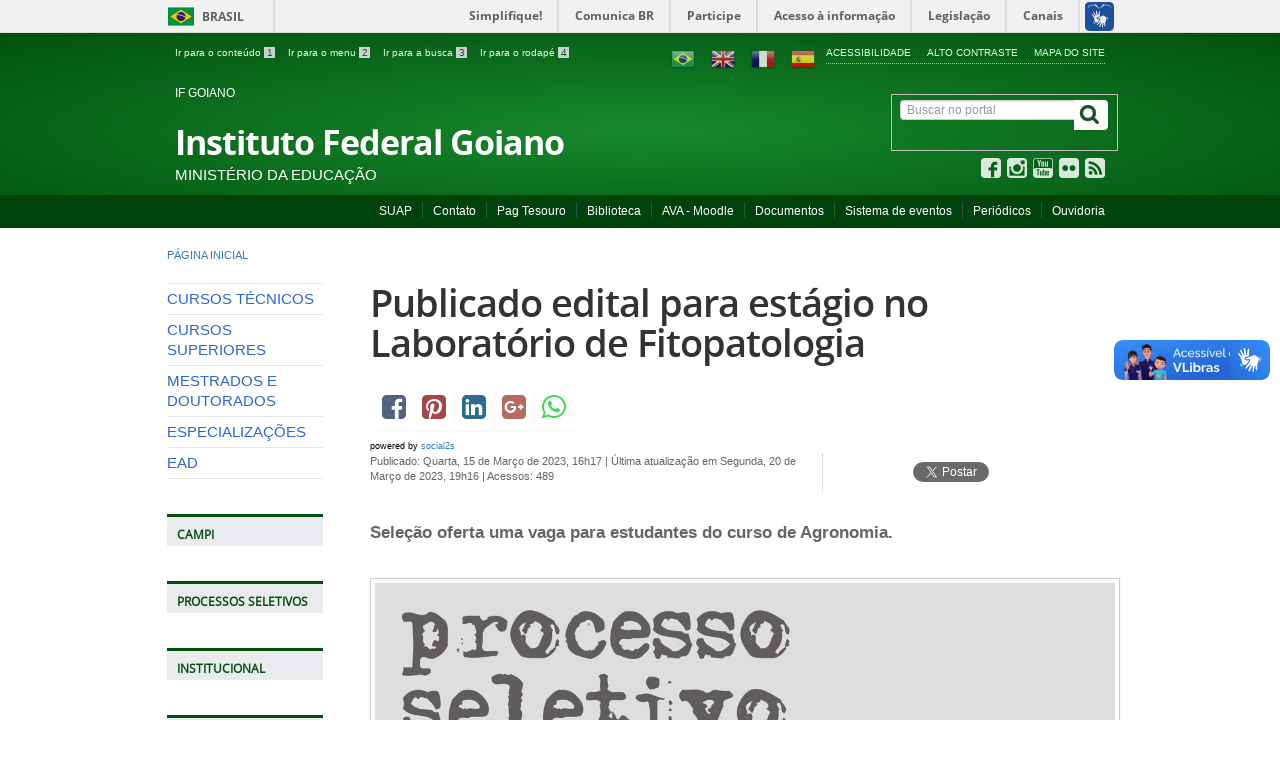

--- FILE ---
content_type: text/html; charset=utf-8
request_url: https://www.ifgoiano.edu.br/home/index.php/component/content/article/174-destaque-morrinhos/22432-publicado-edital-para-estagio-no-laboratorio-de-fitopatologia.html
body_size: 50766
content:
<!DOCTYPE html>
<!--[if lt IE 7]>      <html prefix="og: http://ogp.me/ns#" class="no-js lt-ie9 lt-ie8 lt-ie7" lang="pt-br" dir="ltr"> <![endif]-->
<!--[if IE 7]>         <html prefix="og: http://ogp.me/ns#" class="no-js lt-ie9 lt-ie8" lang="pt-br" dir="ltr"> <![endif]-->
<!--[if IE 8]>         <html prefix="og: http://ogp.me/ns#" class="no-js lt-ie9" lang="pt-br" dir="ltr"> <![endif]-->
<!--[if gt IE 8]><!-->
<html prefix="og: http://ogp.me/ns#" class="no-js" lang="pt-br" dir="ltr">
<!--<![endif]-->
<html prefix="og: http://ogp.me/ns#" lang="pt-br">

<head>
	<meta http-equiv="X-UA-Compatible" content="IE=edge" />
	<meta charset="utf-8">
	<meta name="viewport" content="width=device-width, initial-scale=1">
	<meta name="robots" content="index, follow" />
	<meta name="AdsBot-Google" content="noindex" />
	<meta name="theme-color" content="#025c75">
	<link rel="preconnect" href="https://fonts.googleapis.com/" crossorigin>
	<link rel="preconnect" href="https://fonts.gstatic.com/" crossorigin>

	<!--[if lt IE 9]>
    <script src="/home/templates/padraogoverno01/js/html5shiv.min.js"></script>
    <![endif]-->
	<link rel="stylesheet" href="/home/templates/padraogoverno01/bootstrap/css/bootstrap.min.css" type='text/css' />
	<link rel="stylesheet" href="/home/templates/padraogoverno01/css/template-verde.css" type='text/css' />
				<link rel="stylesheet" href="/home/templates/padraogoverno01/css/icones-bmp-verde.css" type='text/css' />
	<link rel="stylesheet" href="/home/templates/padraogoverno01/font-awesome/css/font-awesome.min.css" type='text/css' />
	<!--[if lt IE 10]>
    <link rel="stylesheet" href="/home/templates/padraogoverno01/css/ie.css" />
    <![endif]-->
	<!--[if lt IE 9]>
    <link rel="stylesheet" href="/home/templates/padraogoverno01/css/ie8.css" />
    <![endif]-->
	<!--[if lt IE 8]>
    <link rel="stylesheet" href="/home/templates/padraogoverno01/css/ie7.css" />
    <link rel="stylesheet" href="/home/font-awesome/css/font-awesome-ie7.min.css" />
    <![endif]-->
		<base href="https://www.ifgoiano.edu.br/home/index.php/component/content/article/174-destaque-morrinhos/22432-publicado-edital-para-estagio-no-laboratorio-de-fitopatologia.html" />
	<meta http-equiv="content-type" content="text/html; charset=utf-8" />
	<meta name="description" content="Instituto Federal Goiano" />
	<title>IF Goiano</title>
	<link href="https://ifgoiano.edu.br/home/home/index.php/component/content/article/174-destaque-morrinhos/22432-publicado-edital-para-estagio-no-laboratorio-de-fitopatologia.html" rel="canonical" />
	<link href="/home/templates/padraogoverno01/favicon.ico" rel="shortcut icon" type="image/vnd.microsoft.icon" />
	<link href="https://www.ifgoiano.edu.br/home/index.php/component/search/?id=22432:publicado-edital-para-estagio-no-laboratorio-de-fitopatologia&amp;format=opensearch" rel="search" title="Pesquisa IF Goiano" type="application/opensearchdescription+xml" />
	<link href="https://cdnjs.cloudflare.com/ajax/libs/simple-line-icons/2.4.1/css/simple-line-icons.min.css" rel="stylesheet" type="text/css" />
	<link href="/home/components/com_k2/css/k2.css?v=2.11.20230505" rel="stylesheet" type="text/css" />
	<link href="https://www.ifgoiano.edu.br/home/media/plg_social2s/css/bootstrap.css" rel="stylesheet" type="text/css" />
	<link href="https://www.ifgoiano.edu.br/home/media/plg_social2s/css/behavior/s2sdefault.min.css" rel="stylesheet" type="text/css" />
	<link href="https://www.ifgoiano.edu.br/home/media/plg_social2s/css/styles/icon_colour.css" rel="stylesheet" type="text/css" />
	<link href="https://www.ifgoiano.edu.br/home/media/plg_social2s/css/font-awesome.min.css" rel="stylesheet" type="text/css" />
	<style type="text/css">

#goog-gt-tt {display:none !important;}
.goog-te-banner-frame {display:none !important;}
.goog-te-menu-value:hover {text-decoration:none !important;}
body {top:0 !important;}
#google_translate_element2 {display:none!important;}

        a.flag {text-decoration:none;}
        a.flag img {vertical-align:middle;padding:0;margin:0;border:0;display:inline;height:24px;opacity:0.8;}
        a.flag:hover img {opacity:1;}
        a.flag span {margin-right:5px;font-size:15px;vertical-align:middle;}
    
	</style>
	<script type="application/json" class="joomla-script-options new">{"csrf.token":"abde1882063bb7dd8b2bc7a73fc73e07","system.paths":{"root":"\/home","base":"\/home"}}</script>
	<script src="/home/media/jui/js/jquery.min.js?ae8b673f28756dd53de517a3568817e3" type="text/javascript"></script>
	<script src="/home/media/jui/js/jquery-noconflict.js?ae8b673f28756dd53de517a3568817e3" type="text/javascript"></script>
	<script src="/home/media/jui/js/jquery-migrate.min.js?ae8b673f28756dd53de517a3568817e3" type="text/javascript"></script>
	<script src="/home/media/k2/assets/js/k2.frontend.js?v=2.11.20230505&sitepath=/home/" type="text/javascript"></script>
	<script src="https://www.ifgoiano.edu.br/home/media/plg_social2s/js/jquery/jquery-2.2.0.min.js" type="text/javascript"></script>
	<script src="https://www.ifgoiano.edu.br/home/media/plg_social2s/js/social2s.min.js" type="text/javascript"></script>
	<script src="/home/media/jui/js/bootstrap.min.js?ae8b673f28756dd53de517a3568817e3" type="text/javascript"></script>
	<script src="/home/media/system/js/mootools-core.js?ae8b673f28756dd53de517a3568817e3" type="text/javascript"></script>
	<script src="/home/media/system/js/core.js?ae8b673f28756dd53de517a3568817e3" type="text/javascript"></script>
	<script type="text/javascript">
/*===  EASY GOOGLE ANALYTICS : START TRACKING CODE  ===*/
	(function(i,s,o,g,r,a,m){i['GoogleAnalyticsObject']=r;i[r]=i[r]||function(){
	(i[r].q=i[r].q||[]).push(arguments)},i[r].l=1*new Date();a=s.createElement(o),
	m=s.getElementsByTagName(o)[0];a.async=1;a.src=g;m.parentNode.insertBefore(a,m)
	})(window,document,'script','//www.google-analytics.com/analytics.js','ga');
	ga('create', 'UA-48346153-1', 'www.ifgoiano.edu.br');
	ga('send', 'pageview');
/*===  EASY GOOGLE ANALYTICS : END TRACKING CODE  ===*/

	</script>
	<meta property="og:title" content="Publicado edital para estágio no Laboratório de Fitopatologia"/>
<meta property="og:url"  content="https://www.ifgoiano.edu.br/home/index.php/component/content/article/174-destaque-morrinhos/22432-publicado-edital-para-estagio-no-laboratorio-de-fitopatologia.html" /><meta property="og:type"  content="website" /><meta property="og:description" content="Seleção oferta uma vaga para estudantes do curso de Agronomia...." /><meta property="og:image" content="https://www.ifgoiano.edu.br/home/images/MHOS/Images_news/2018/processoseletivoestgio.png" /><meta property="og:image:width" content="1225" /><meta property="og:image:height" content="761" /><meta property="og:site_name" content="IF Goiano" /><meta property="fb:app_id" content="514279921989553" />

	<meta content="width=device-width, initial-scale=1.0" name="viewport">
					<link href='https://www.ifgoiano.edu.br/home/templates/padraogoverno01/css/fontes.css' rel='stylesheet' type='text/css'>
		
	<noscript>Essa pagina depende do javascript para abrir, favor habilitar o javascript do seu browser!</noscript>

	<!-- FIM Script Aumentar/Diminuir Fonte dos artigos -->
</head>


<body >
	<a class="hide" id="topo" href="#accessibility">Ir direto para menu de acessibilidade.</a>
	<noscript>
		<div class="error minor-font">
			Seu navegador de internet está sem suporte à JavaScript. Por esse motivo algumas funcionalidades do site podem não estar acessíveis.
		</div>
	</noscript>
	<!--[if lt IE 7]><center><strong>Atenção, a versão de seu navegador não é compatível com este sítio. Atualize seu navegador.</strong></center><![endif]-->
	<div id="barra-brasil" style="background:#7F7F7F; height: 20px; padding:0 0 0 10px;display:block;">
  <ul id="menu-barra-temp" style="list-style:none;">
    <li style="display:inline; float:left;padding-right:10px; margin-right:10px; border-right:1px solid #EDEDED">
        <a href="http://brasil.gov.br" style="font-family:sans,sans-serif; text-decoration:none; color:white;">Portal do Governo Brasileiro</a>
    </li>
    <li>
       <a style="font-family:sans,sans-serif; text-decoration:none; color:white;" href="http://epwg.governoeletronico.gov.br/barra/atualize.html">Atualize sua Barra de Governo</a>
    </li>
  </ul>
</div>
	<div class="layout">
		<header>
			<div class="container">
				<div class="row-fluid accessibility-language-actions-container">
					<div class="span6 accessibility-container">
						<ul id="accessibility">
							<li>
								<a accesskey="1" href="#content" id="link-conteudo">
									Ir para o conte&uacute;do
									<span>1</span>
								</a>
							</li>
							<li>
								<a accesskey="2" href="#navigation" id="link-navegacao">
									Ir para o menu
									<span>2</span>
								</a>
							</li>
							<li>
								<a accesskey="3" href="#portal-searchbox" id="link-buscar">
									Ir para a busca
									<span>3</span>
								</a>
							</li>
							<li>
								<a accesskey="4" href="#footer" id="link-rodape">
									Ir para o rodap&eacute;
									<span>4</span>
								</a>
							</li>
						</ul>
					</div>
					<!-- fim div.span6 -->
					<div class="span6 language-and-actions-container">
								<h2 class="hide">Opções de acessibilidade</h2>
		
<ul class="pull-right" id="portal-siteactions">
<li class="item-140"><a href="/home/index.php/acessibilidade.html" accesskey="5" >Acessibilidade</a></li><li class="item-141 toggle-contraste"><a class="toggle-contraste" href="#"  accesskey="6" >Alto contraste</a></li><li class="item-142"><a href="/home/index.php/mapa-do-site.html" accesskey="7" >Mapa do site</a></li></ul>
			<h2 class="hide">GTranslate</h2>
		

<script type="text/javascript">
/* <![CDATA[ */
function GTranslateGetCurrentLang() {var keyValue = document.cookie.match('(^|;) ?googtrans=([^;]*)(;|$)');return keyValue ? keyValue[2].split('/')[2] : null;}
function GTranslateFireEvent(element,event){try{if(document.createEventObject){var evt=document.createEventObject();element.fireEvent('on'+event,evt)}else{var evt=document.createEvent('HTMLEvents');evt.initEvent(event,true,true);element.dispatchEvent(evt)}}catch(e){}}
function doGTranslate(lang_pair){if(lang_pair.value)lang_pair=lang_pair.value;if(lang_pair=='')return;var lang=lang_pair.split('|')[1];if(GTranslateGetCurrentLang() == null && lang == lang_pair.split('|')[0])return;var teCombo;var sel=document.getElementsByTagName('select');for(var i=0;i<sel.length;i++)if(sel[i].className=='goog-te-combo')teCombo=sel[i];if(document.getElementById('google_translate_element2')==null||document.getElementById('google_translate_element2').innerHTML.length==0||teCombo.length==0||teCombo.innerHTML.length==0){setTimeout(function(){doGTranslate(lang_pair)},500)}else{teCombo.value=lang;GTranslateFireEvent(teCombo,'change');GTranslateFireEvent(teCombo,'change')}}
/* ]]> */
</script>
<div id="google_translate_element2"></div>
<script type="text/javascript">function googleTranslateElementInit2() {new google.translate.TranslateElement({pageLanguage: 'pt', autoDisplay: false}, 'google_translate_element2');}</script>
<script type="text/javascript" src="//translate.google.com/translate_a/element.js?cb=googleTranslateElementInit2"></script>

&nbsp;&nbsp;&nbsp;&nbsp;<a href="#" onclick="doGTranslate('pt|pt');return false;" title="Português" class="flag nturl notranslate"><img src="/home/modules/mod_gtranslate/tmpl/lang/24/pt-br.png" height="24" width="24" alt="pt" /></a>&nbsp;&nbsp;&nbsp;&nbsp;<a href="#" onclick="doGTranslate('pt|en');return false;" title="English" class="flag nturl notranslate"><img src="/home/modules/mod_gtranslate/tmpl/lang/24/en.png" height="24" width="24" alt="en" /></a>&nbsp;&nbsp;&nbsp;&nbsp;<a href="#" onclick="doGTranslate('pt|fr');return false;" title="Français" class="flag nturl notranslate"><img src="/home/modules/mod_gtranslate/tmpl/lang/24/fr.png" height="24" width="24" alt="fr" /></a>&nbsp;&nbsp;&nbsp;&nbsp;<a href="#" onclick="doGTranslate('pt|es');return false;" title="Español" class="flag nturl notranslate"><img src="/home/modules/mod_gtranslate/tmpl/lang/24/es.png" height="24" width="24" alt="es" /></a>	
					</div>
					<!-- fim div.span6 -->
				</div>
				<!-- fim .row-fluid -->
				<div class="row-fluid">
					<div id="logo" class="span8 small">
						<a href="https://www.ifgoiano.edu.br/home/" title="Instituto Federal Goiano">
														<span class="portal-title-1">IF GOIANO</span>
							<h1 class="portal-title corto">Instituto Federal Goiano</h1>
							<span class="portal-description">Ministério da Educação</span>
						</a>
					</div>
					<!-- fim .span8 -->
					<div class="span4">
							<div id="portal-searchbox" class="row">
    	<h2 class="hidden">Buscar no portal</h2>
    	<form action="/home/index.php/component/content/?Itemid=101" method="post" class="pull-right">
 	<fieldset>
        <legend class="hide">Busca</legend>
        <h2 class="hidden">Buscar no portal</h2>
        <div class="input-append">        	
        	<input type="text" id="portal-searchbox-field" class="searchField" placeholder="Buscar no portal" aria-label="Buscar no portal" title="Buscar no portal" name="searchword">       
            <button type="submit" class="btn searchButton" aria-label="Buscar" ><span class="hide">Buscar</span><i class="icon-search"></i></button>
		</div>
		<input type="hidden" name="task" value="search" />
		<input type="hidden" name="option" value="com_search" />
		<input type="hidden" name="Itemid" value="" />
	</fieldset>
</form>
    </div>
		<div id="social-icons" class="row">
    	<h2 class="hidden">Redes Sociais</h2>
    	
<ul class="pull-right">
<li class="portalredes-item item-138"><a href="http://facebook.com/ifgoiano" target="_blank" rel="noopener noreferrer"><i class="icon-facebook-sign"><span>Facebook</span></i></a></li><li class="portalredes-item item-257"><a href="http://instagram.com/ifgoiano" target="_blank" rel="noopener noreferrer"><i class="icon-instagram"><span>Instagram</span></i></a></li><li class="portalredes-item item-137"><a href="http://youtube.com/ifgoiano" target="_blank" rel="noopener noreferrer"><i class="icon-youtube"><span>YouTube</span></i></a></li><li class="portalredes-item item-139"><a href="http://flickr.com/ifgoiano" target="_blank" rel="noopener noreferrer"><i class="icon-flickr"><span>Flickr</span></i></a></li><li class="portalredes-item item-226"><a href="/home/index.php/ultimas-noticias/17-ultimas-noticias.feed?type=rss" target="_blank" rel="noopener noreferrer"><i class="icon-rss-sign"><span>RSS</span></i></a></li></ul>
    </div>
	
					</div>
					<!-- fim .span4 -->
				</div>
				<!-- fim .row-fluid -->
			</div>
			<!-- fim div.container -->
			<div class="sobre">
				<div class="container">
						<nav class="menu-servicos pull-right">
        <h2 class="hide">Administrativo</h2>
        
<ul>
<li class="item-131"><a href="https://suap.ifgoiano.edu.br/" target="_blank" rel="noopener noreferrer">SUAP</a></li><li class="item-132"><a href="/home/index.php/contato.html" >Contato</a></li><li class="item-133"><a href="https://pagtesouro.tesouro.gov.br/portal-gru/#/pagamento-gru?orgao=26407" target="_blank" rel="noopener noreferrer">Pag Tesouro</a></li><li class="item-134"><a href="https://biblioteca.ifgoiano.edu.br/" target="_blank" rel="noopener noreferrer">Biblioteca</a></li><li class="item-135"><a href="https://www.ifgoiano.edu.br/home/index.php/component/content/article/57-destaque/8144.html" target="_blank" rel="noopener noreferrer">AVA - Moodle</a></li><li class="item-799"><a href="https://suap.ifgoiano.edu.br/documentos/buscar_documento/" target="_blank" rel="noopener noreferrer">Documentos</a></li><li class="item-847"><a href="https://eventos.ifgoiano.edu.br/" target="_blank" rel="noopener noreferrer">Sistema de eventos</a></li><li class="item-925"><a href="https://www.ifgoiano.edu.br/periodicos/" >Periódicos</a></li><li class="item-998"><a href="/home/index.php/repositorio.html" >Ouvidoria</a></li></ul>
<span class="hide">Fim do menu de serviços</span>
    </nav>
	
				</div>
				<!-- .container -->
			</div>
			<!-- fim .sobre -->
		</header>
		<main>
			<div class="container">
					<div class="row-fluid">
		<section>
						
<div class="rastro-navegacao row-flutuante">
<a href="/home/index.php" class="pathway">Página inicial</a></div>
		</section>
	</div>
	
				<div class="row-fluid">
											<div id="navigation" class="span3">
							<a href="#" class="visible-phone visible-tablet mainmenu-toggle btn"><i class="icon-list"></i>&nbsp;Menu</a>
							<section id="navigation-section">
								<span class="hide">Início do menu principal</span>
									<nav class="menu-de-apoio span9 show-icon">
		<h2 class="hide">Menu de Relevância </h2>
		
<ul>
<li class="item-124"><a href="/home/index.php/tecnicos.html" >CURSOS TÉCNICOS</a></li><li class="item-199"><a href="/home/index.php/superiores.html" >CURSOS SUPERIORES</a></li><li class="item-259"><a href="https://suap.ifgoiano.edu.br/site_cursos/cursos/" >MESTRADOS E DOUTORADOS</a></li><li class="item-946"><a href="/home/index.php/especializacoes.html" >ESPECIALIZAÇÕES</a></li><li class="item-260"><a href="https://www.ifgoiano.edu.br/home/index.php/component/content/article/551-ultimas-noticias-cerfor/19722-cursos-ead-if-goiano.html#cursos-tecnicos" target="_blank" >EAD</a></li></ul>
	</nav>
		<nav class="assuntos span9 closed show-icon">
		<h2 >Campi <i class="icon-chevron-down visible-phone visible-tablet pull-right"></i></h2>
		
<ul>
<li class="item-107 parent"><a href="/home/index.php/campos-belos.html" >Campos Belos</a></li><li class="item-110"><a href="/home/index.php/catalao.html" >Catalão</a></li><li class="item-111"><a href="/home/index.php/ceres.html" >Ceres</a></li><li class="item-152"><a href="/home/index.php/cristalina.html" >Cristalina</a></li><li class="item-153"><a href="/home/index.php/hidrolandia.html" >Hidrolândia</a></li><li class="item-154"><a href="/home/index.php/ipameri.html" >Ipameri</a></li><li class="item-155"><a href="/home/index.php/ipora.html" >Iporá</a></li><li class="item-156"><a href="/home/index.php/morrinhos.html" >Morrinhos</a></li><li class="item-157"><a href="/home/index.php/posse.html" >Posse</a></li><li class="item-158"><a href="/home/index.php/rio-verde.html" >Rio Verde</a></li><li class="item-262"><a href="/home/index.php/trindade.html" >Trindade</a></li><li class="item-263"><a href="/home/index.php/urutai.html" >Urutaí</a></li><li class="item-776"><a href="/home/index.php/polo-de-inovacao.html" >Polo de Inovação</a></li><li class="item-1249"><a href="/home/index.php/centro-de-referencia.html" >Centro de Referência</a></li></ul>
	</nav>
		<nav class=" span9 closed show-icon">
		<h2 >Processos seletivos <i class="icon-chevron-down visible-phone visible-tablet pull-right"></i></h2>
		
<ul>
<li class="item-264"><a href="https://ps.ifgoiano.edu.br/edital/visualizar/350/" >Cursos Técnicos</a></li><li class="item-1604"><a href="https://integrado2024.wixsite.com/ifgoiano" >Ensino Médio</a></li><li class="item-265"><a href="https://ifgoiano.edu.br/home/index.php/component/content/article/57-destaque/26258-if-goiano-divulga-processo-seletivo-para-cursos-superiores.html?Itemid=101" >Cursos Superiores</a></li><li class="item-1578"><a href="/home/index.php/especializacao-inst.html" >Especialização</a></li><li class="item-266"><a href="https://ifgoiano.edu.br/home/index.php/component/content/article/29558" >Mestrados e Doutorado</a></li><li class="item-848"><a href="/home/index.php/selecoes-anteriores.html" >Seleções anteriores - Graduação</a></li><li class="item-983"><a href="/home/index.php/selecoes-anteriores-especializacao.html" >Seleções anteriores - Especialização</a></li></ul>
	</nav>
		<nav class="closed  span9 show-icon closed">
		<h2 >Institucional <i class="icon-chevron-down visible-phone visible-tablet pull-right"></i></h2>
		<ul class="menuspan9 show-icon closed">
<li class="item-267"><a href="/home/index.php/historico.html" >Instituição</a></li><li class="item-269"><a href="/home/index.php/colegiados.html" >Colegiados</a></li><li class="item-270"><a href="/home/index.php/estrutura-organizacional.html" >Estrutura Organizacional</a></li><li class="item-271"><a href="/home/index.php/cpa.html" >Comissões</a></li><li class="item-743"><a href="/home/index.php/comunicacao.html" >Comunicação</a></li><li class="item-862"><a href="https://eagendas.cgu.gov.br/?_token=9d7f0f7QJr9jSrqAeCKr9VEbyJVZ6YnNL01IEZRj&amp;filtro_orgaos_ativos=on&amp;filtro_orgao=1256&amp;filtro_cargo=REITOR&amp;filtro_apos_ativos=on&amp;filtro_servidor=8403#divcalendar" target="_blank" rel="noopener noreferrer">Agenda do reitor</a></li><li class="item-870"><a href="http://www.ifg.edu.br/component/content/article/3021" >SIASS</a></li><li class="item-913"><a href="/home/index.php/eleicoes.html" >Eleições CS</a></li><li class="item-955"><a href="/home/index.php/sei-suap.html" >SEI/Suap</a></li><li class="item-957"><a href="/home/index.php/a-3-p.html" >A3P</a></li><li class="item-1005"><a href="/home/index.php/integridade.html" >Integridade</a></li><li class="item-1037"><a href="/home/index.php/seguranca-da-informacao.html" >Segurança da Informação</a></li><li class="item-1042"><a href="/home/index.php/consulta-a-comunidade.html" >Consulta à Comunidade</a></li><li class="item-1183"><a href="/home/index.php/atividade-disciplinar.html" >Atividade Disciplinar</a></li><li class="item-1221"><a href="/home/index.php/plano-de-contingencia.html" >Protocolo de Biossegurança</a></li><li class="item-1222"><a href="https://suap.ifgoiano.edu.br/media/documentos/arquivos/Relat%C3%B3rio_de_Presta%C3%A7%C3%A3o_de_Contas_de_Gest%C3%A3o_2020_comprimido.pdf" >Gestão 2012-2019</a></li><li class="item-1316"><a href="/home/index.php/boletim-de-servicos.html" >Boletim de Serviços</a></li></ul>
	</nav>
		<nav class="closed span9 closed show-icon">
		<h2 >Ensino <i class="icon-chevron-down visible-phone visible-tablet pull-right"></i></h2>
		
<ul>
<li class="item-1018"><a href="https://repositorio.ifgoiano.edu.br/" >Repositório</a></li><li class="item-273"><a href="/home/index.php/calendario-academico.html" >Calendários </a></li><li class="item-276"><a href="/home/index.php/programas.html" >Programas</a></li><li class="item-277"><a href="/home/index.php/documentos.html" >Publicações</a></li><li class="item-730"><a href="/home/index.php/sistema-de-bibliotecas.html" target="_blank" >Sistema de Bibliotecas</a></li><li class="item-1191"><a href="/home/index.php/livro-didatico.html" >Livro Didático</a></li><li class="item-1003"><a href="/home/index.php/atendimento.html" >Contato</a></li><li class="item-1016"><a href="/home/index.php/curricularizacao.html" >Curricularização</a></li><li class="item-1034"><a href="/home/index.php/documentos-ensino-1.html" >Documentos</a></li><li class="item-1036"><a href="/home/index.php/selecoes-internas.html" >Seleções Internas</a></li><li class="item-1040"><a href="/home/index.php/permanencia.html" >Permanência</a></li><li class="item-1205"><a href="https://suap.ifgoiano.edu.br/documentos/buscar_documento/?csrfmiddlewaretoken=3IJ4gqdLcZD7SQLyPU04uSjz60NzFDuTVOcno7zpK18BzRaNKyySVA07MGKbPAnl&amp;csrfmiddlewaretoken=oBTNMpUZfcQFHf7gIiCnSl8TSD8lEihcgHm6U6gDNel9ogwvDWabj3Pryj5XOfaE&amp;q=&amp;campus=1&amp;data=&amp;categoria=4&amp;subcategoria=&amp;query=&amp;order_by=&amp;order_reverse=&amp;buscadocumento_form=Aguarde..." >Editais</a></li><li class="item-1245"><a href="/home/index.php/diplomas-e-certificados.html" >Diplomas e Certificados</a></li><li class="item-1289"><a href="/home/index.php/eventos-de-ensino.html" >Eventos</a></li><li class="item-1313"><a href="/home/index.php/retorno-as-aulas-presenciais.html" >Retorno às Aulas Presenciais</a></li></ul>
	</nav>
		<nav class="closed span9 closed show-icon">
		<h2 >Assuntos Estudantis <i class="icon-chevron-down visible-phone visible-tablet pull-right"></i></h2>
		
<ul>
<li class="item-1546"><a href="/home/index.php/politica.html" >Política</a></li><li class="item-1547"><a href="/home/index.php/programas-ae.html" >Programas</a></li><li class="item-1548"><a href="/home/index.php/coordenacao-de-de-acoes-de-permanencia-cap.html" >Coordenação de Ações de Permanência - CAP</a></li><li class="item-1549"><a href="/home/index.php/coordenacao-de-inclusao-e-diversidade-cid.html" >Coordenação de Inclusão e Diversidade - CID</a></li><li class="item-1550"><a href="/home/index.php/nucleo-de-atencao-a-saude-da-comunidade-estudantil-nasce.html" >Núcleo de Atenção à Saúde da Comunidade Estudantil - NASCE</a></li><li class="item-1551"><a href="/home/index.php/contatos-dae.html" >Contatos - DAE</a></li><li class="item-1606"><a href="/home/index.php/informativo.html" >Informativo Conexão Estudantil</a></li></ul>
	</nav>
		<nav class=" span9 closed show-icon">
		<h2 >Pesquisa <i class="icon-chevron-down visible-phone visible-tablet pull-right"></i></h2>
		<ul class="menuspan9 closed show-icon">
<li class="item-279"><a href="/home/index.php/pesquisa.html" >Objetivos</a></li><li class="item-281"><a href="/home/index.php/comites.html" >Comitês</a></li><li class="item-282"><a href="/home/index.php/documentos-pesquisa.html" >Documentos</a></li><li class="item-283"><a href="/home/index.php/programas-pesquisa.html" >Programas</a></li><li class="item-284"><a href="/home/index.php/publicacoes-pesquisa.html" >Publicações</a></li><li class="item-822"><a href="/home/index.php/nit.html" >Agência IF Goiano</a></li><li class="item-826"><a href="https://suap.ifgoiano.edu.br/media/documentos/arquivos/CALENDARIO_PPGSS_2025.pdf" >Calendário Pós-graduação</a></li><li class="item-945"><a href="/home/index.php/regulamentos-e-resolucoes.html" >Regulamentos e Resoluções</a></li><li class="item-954"><a href="/home/index.php/pesquisa-projetos.html" >Projetos</a></li><li class="item-1014"><a href="https://repositorio.ifgoiano.edu.br/" >Repositório</a></li><li class="item-1184"><a href="/home/index.php/editora.html" >Editora</a></li><li class="item-1187"><a href="/home/index.php/indicadores.html" >Indicadores</a></li><li class="item-1204"><a href="https://suap.ifgoiano.edu.br/documentos/buscar_documento/?csrfmiddlewaretoken=ELnpvVoDtwywjU0udLKet6nRLpzWeQ8fwRQIDCKh1y300VpJ8pi2UO4pr5wyoN1H&amp;csrfmiddlewaretoken=MQCwPQZydfQ0q2W4rufntlyHWfA5LzNKEW5PXxlcLhlu73ljm8NbU3ffCVxHVwGc&amp;q=&amp;campus=1&amp;data=&amp;categoria=6&amp;subcategoria=&amp;query=&amp;order_by=&amp;order_reverse=&amp;buscadocumento_form=Aguarde..." >Editais</a></li></ul>
	</nav>
		<nav class=" span9 closed show-icon">
		<h2 >Extensão <i class="icon-chevron-down visible-phone visible-tablet pull-right"></i></h2>
		
<ul>
<li class="item-287"><a href="/home/index.php/estagio-e-emprego.html" >Estágio e Emprego</a></li><li class="item-288"><a href="/home/index.php/programas-e-projetos.html" >Programas e Projetos</a></li><li class="item-289"><a href="/home/index.php/convenios-extensao.html" >Convênios</a></li><li class="item-290"><a href="/home/index.php/egressos.html" >Egressos</a></li><li class="item-291"><a href="/home/index.php/documentos-extensao.html" >Regulamentos</a></li><li class="item-718"><a href="/home/index.php/publicacoes-extensao.html" >Publicações</a></li><li class="item-1108"><a href="/home/index.php/naif-institucional.html" >NAIF</a></li><li class="item-1206"><a href="https://suap.ifgoiano.edu.br/documentos/buscar_documento/?csrfmiddlewaretoken=4Wuvzs73sBkzsaUXIRls92ch32L899DLU1FZbzKS63R10LhFmSgFOuZ5N2P4NDO0&amp;csrfmiddlewaretoken=OOdDiPDH8t80RsrgSZzk4dtqETSdUx3AETo7UWgwMVFsp3OYw0uxJFgeoTW9y1eP&amp;q=&amp;campus=1&amp;data=&amp;categoria=7&amp;subcategoria=14&amp;query=&amp;order_by=&amp;order_reverse=&amp;buscadocumento_form=Aguarde..." >Editais</a></li><li class="item-1378"><a href="/home/index.php/curricularizacao-da-extensao.html" >Curricularização da Extensão</a></li><li class="item-1496"><a href="/home/index.php/plano-diretor.html" > Plano Diretor </a></li></ul>
	</nav>
		<nav class="closed span9 closed show-icon">
		<h2 >Administração <i class="icon-chevron-down visible-phone visible-tablet pull-right"></i></h2>
		
<ul>
<li class="item-292"><a href="/home/index.php/licitacao.html" target="_blank" >Licitações e Contratos</a></li><li class="item-775"><a href="/home/index.php/orcamentario.html" >Orçamentário e Financeiro</a></li><li class="item-1181"><a href="/home/index.php/contabilidade.html" >Contabilidade</a></li><li class="item-1488"><a href="/home/index.php/patrimonio-e-almoxarifado.html" >Patrimônio e Almoxarifado</a></li><li class="item-1520"><a href="/home/index.php/scdp.html" >SCDP</a></li><li class="item-1658"><a href="/home/index.php/repasses-e-transferencias.html" >Repasses e Transferências</a></li></ul>
	</nav>
		<nav class="closed span9 closed show-icon">
		<h2 >Tecnologia da Informação <i class="icon-chevron-down visible-phone visible-tablet pull-right"></i></h2>
		
<ul>
<li class="item-1597"><a href="/home/index.php/estrutura-tic.html" >Estrutura</a></li><li class="item-1598"><a href="/home/index.php/comites-tic.html" >Comitês</a></li><li class="item-1599"><a href="/home/index.php/planejamento-de-ti.html" >Planejamento de TI</a></li><li class="item-1600"><a href="/home/index.php/servicos-tic.html" >Serviços</a></li></ul>
	</nav>
		<nav class="closed span9 closed show-icon">
		<h2 >Assuntos Internacionais <i class="icon-chevron-down visible-phone visible-tablet pull-right"></i></h2>
		
<ul>
<li class="item-1612"><a href="/home/index.php/cai.html" >CAI</a></li><li class="item-1613"><a href="/home/index.php/afastamento-do-pais.html" >Afastamento do País</a></li><li class="item-1614"><a href="/home/index.php/editais-assuntos-internacionais.html" >Editais</a></li><li class="item-1615"><a href="/home/index.php/acordos.html" >Acordos</a></li></ul>
	</nav>
		<nav class="sobre span9 closed show-icon">
		<h2 >Acesso à Informação <i class="icon-chevron-down visible-phone visible-tablet pull-right"></i></h2>
		
<ul>
<li class="item-112"><a href="/home/index.php/institucional.html" >Institucional</a></li><li class="item-113"><a href="/home/index.php/acoes-e-programas.html" >Ações e Programas</a></li><li class="item-952"><a href="/home/index.php/consulta-publica.html" >Participação Social</a></li><li class="item-114"><a href="/home/index.php/auditoria.html" >Auditorias</a></li><li class="item-115"><a href="/home/index.php/convenios.html" >Convênios e Transferências</a></li><li class="item-116"><a href="/home/index.php/despesas.html" >Receitas e despesas</a></li><li class="item-117"><a href="/home/index.php/licitacoes-e-contratos.html" >Licitações e Contratos</a></li><li class="item-118"><a href="/home/index.php/servidores.html" >Servidores</a></li><li class="item-119"><a href="/home/index.php/informacoes-classificadas.html" >Informações Classificadas</a></li><li class="item-120"><a href="/home/index.php/servico-de-informacao-ao-cidadao-sic.html" >Serviço de Informações ao Cidadão (SIC)</a></li><li class="item-1006"><a href="/home/index.php/perguntas-frequentes-lai.html" >Perguntas Frequentes</a></li><li class="item-1007"><a href="/home/index.php/dados-abertos-lai.html" >Dados Abertos</a></li><li class="item-1260"><a href="/home/index.php/prestacao-de-contas.html" >Transparência e prestação de Contas</a></li><li class="item-824"><a href="/home/index.php/sisrad.html" >Sisrad</a></li><li class="item-994"><a href="/home/index.php/relacionamento-com-fundacoes.html" >Relacionamento com fundações de apoio</a></li><li class="item-1376"><a href="/home/index.php/programa-de-privacidade.html" >Programa de Privacidade</a></li><li class="item-1514"><a href="https://suap.ifgoiano.edu.br/processo_eletronico/consulta_publica/" >Pesquisa Pública</a></li><li class="item-1541"><a href="/home/index.php/desfazimento-de-bens.html" >Desfazimento de Bens</a></li></ul>
	</nav>
	
								<span class="hide">Fim do menu principal</span>
							</section>
						</div>
						<!-- fim #navigation.span3 -->
										<div id="content" class="span9 internas">
						<section id="content-section">
							<span class="hide">Início do conteúdo da página</span>

							
							
								
																	<div class="row-fluid">
																					<div class="item-page">


	<h1 class="documentFirstHeading">
			<a href="/home/index.php/ultimas-noticias-morrinhos/22432-publicado-edital-para-estagio-no-laboratorio-de-fitopatologia.html">
		Publicado edital para estágio no Laboratório de Fitopatologia</a>
		</h1>

	<ul class="actions">
					</ul>


<div class="s2s_options"><div class="s2s_insert">0</div><div class="s2s_insert_position">0</div><div class="s2s_insert_element"></div><div class="checkCookie">0</div><div class="social2s_behavior">s2sdefault</div><input name="social2s_lang_1tag" type="hidden" class="social2s_lang_1tag" value="pt_BR" /><input name="social2s_lang_2tag" type="hidden" class="social2s_lang_2tag" value="pt" /><input name="social2s_load_social_scripts" type="hidden" class="social2s_load_social_scripts" value="0" /><input name="social2s_context" type="hidden" class="social2s_context" value="com_content.article" /><input name="social2s_debug" type="hidden" class="social2s_debug" value="0" /><input name="s2s_art_mobile_min" type="hidden" class="s2s_art_mobile_min" value="978" /><input name="s2s_version" class="s2s_version" value="0" /><input name="s2s_k2_remove_social" class="s2s_k2_remove_social" value="0" /><input name="s2s_sha" class="s2s_sha" value="da39a3ee5e6b4b0d3255bfef95601890afd80709" /><input name="s2s_cta_active" type="hidden" class="s2s_cta_active" value="0" /><input name="s2s_cta_default" type="hidden" class="s2s_cta_default" value="facebook" /><input name="s2s_twitter_b_count_hide" type="hidden" class="s2s_twitter_b_count_hide" value="1" /><input name="s2s_twitter_b_count" type="hidden" class="s2s_twitter_b_count" value="0" /><input name="s2s_fb_count_hide" type="hidden" class="s2s_fb_count_hide" value="1" /><input name="s2s_fb_like_count" type="hidden" class="s2s_fb_like_count" value="0" /><input name="s2s_fb_share_count" type="hidden" class="s2s_fb_share_count" value="0" /><input name="s2s_fb_total_count" type="hidden" class="s2s_fb_total_count" value="0" /><input name="s2s_pinterest_count_hide" type="hidden" class="s2s_pinterest_count_hide" value="1" /><input name="s2s_pinterest_count" type="hidden" class="s2s_pinterest_count" value="0" /><input name="s2s_linkedin_count_hide" type="hidden" class="s2s_linkedin_count_hide" value="1" /><input name="s2s_linkedin_count" type="hidden" class="s2s_linkedin_count" value="0" /><input name="s2s_gplus_b_count_hide" type="hidden" class="s2s_gplus_b_count_hide" value="1" /><input name="s2s_gplus_b_count" type="hidden" class="s2s_gplus_b_count" value="0" /><input name="s2s_vk_count_hide" type="hidden" class="s2s_vk_count_hide" value="1" /><input name="s2s_vk_count" type="hidden" class="s2s_vk_count" value="0" /></div><div class="s2s_supra_contenedor lang_directon_right s2sdefault  align_left  s2s_balloon_bottom" ><input name="social2s_url" type="hidden" class="social2s_url" value="https://www.ifgoiano.edu.br/home/index.php/component/content/article/174-destaque-morrinhos/22432-publicado-edital-para-estagio-no-laboratorio-de-fitopatologia.html" /><div class="s2s_contenedor  btn-group"><div class="s2s_facebook btn btn-default btn-lg " >
			<a><i class="fa fa-facebook-square">  </i> </a>
				<div class="globo s2s_facebook_iframe">
					<div class="s2s_flecha"></div>
					<div id="fb-root"></div><div class="fb-like" 
						data-layout="button_count" 
						data-action="like" data-href="https://www.ifgoiano.edu.br/home/index.php/ultimas-noticias-morrinhos/22432-publicado-edital-para-estagio-no-laboratorio-de-fitopatologia.html" data-width="450" data-show-faces="false" data-send="true" data-share="true" data-mobile-iframe=false>
					</div></div>
			</div><div class="s2s_pinterest btn btn-default btn-lg "><a><i class="fa fa-pinterest-square">  </i> </a>
					<div class="globo s2s_pinterest_iframe">
						<div class="s2s_flecha"></div>
						<a href="//www.pinterest.com/pin/create/button/?url=https%3A%2F%2Fwww.ifgoiano.edu.br%2Fhome%2Findex.php%2Fcomponent%2Fcontent%2Farticle%2F174-destaque-morrinhos%2F22432-publicado-edital-para-estagio-no-laboratorio-de-fitopatologia.html&amp;description=Publicado%20edital%20para%20est%C3%A1gio%20no%20Laborat%C3%B3rio%20de%20Fitopatologia" data-pin-do="buttonBookmark" 
						 
						data-pin-color="red" 
						data-pin-height="28"></a>
					</div>
				</div><div class="s2s_linkedin btn btn-default btn-lg " >
			<a><i class="fa fa-linkedin-square">  </i> </a>
				<div class="globo s2s_linkedin_iframe">
					<div class="s2s_flecha"></div>
				
					<script type="IN/Share" data-counter="right" data-url="https://www.ifgoiano.edu.br/home/index.php/ultimas-noticias-morrinhos/22432-publicado-edital-para-estagio-no-laboratorio-de-fitopatologia.html"></script>
				</div>
			</div><div class="s2s_gplus btn btn-default btn-lg " lang="pt"><a><i class="fa fa-google-plus-square">  </i> </a>
				<div class="globo s2s_gplus_iframe">
					<div class="s2s_flecha"></div>
				
						<div class="s2s_gplus_one">
							<div class="g-plus" data-action="share" data-href="https://www.ifgoiano.edu.br/home/index.php/ultimas-noticias-morrinhos/22432-publicado-edital-para-estagio-no-laboratorio-de-fitopatologia.html" data-annotation="bubble" ></div>
						</div><div class="s2s_gplus_one">
									<div class="g-plusone" data-size="small" data-href="https://www.ifgoiano.edu.br/home/index.php/ultimas-noticias-morrinhos/22432-publicado-edital-para-estagio-no-laboratorio-de-fitopatologia.html"  ></div>
							</div></div>
			</div>
		<div class="s2s_wapp btn btn-default btn-lg  " >
			
			<a><i class="fa fa-whatsapp">  </i></a>
				<div class="globo s2s_wapp_iframe">
					<div class="s2s_flecha"></div>
				

				<a class="btn btn-default wapp_link" 
					href="whatsapp://send?text=https%3A%2F%2Fwww.ifgoiano.edu.br%2Fhome%2Findex.php%2Fultimas-noticias-morrinhos%2F22432-publicado-edital-para-estagio-no-laboratorio-de-fitopatologia.html" 
					data-text="Publicado edital para estágio no Laboratório de Fitopatologia" 
					data-action="share/whatsapp/share"
					data-href="https%3A%2F%2Fwww.ifgoiano.edu.br%2Fhome%2Findex.php%2Fultimas-noticias-morrinhos%2F22432-publicado-edital-para-estagio-no-laboratorio-de-fitopatologia.html"
				><i class="fa fa-whatsapp"></i> share</a>

				</div>
			</div></div><small class="social2s_credits clearfix small">powered by <a rel="nofollow" target="_blank" href="https://dibuxo.com/joomlacms/social-2s/social-2s-3">social2s</a></small></div>
<div class="content-header-options-1 row-fluid">
	<div class="documentByLine span7">
		
		
					<span class="documentPublished">
				Publicado: Quarta, 15 de Março de 2023, 16h17			</span>
			<span class="separator">|</span>		
					<span class="documentModified">
				Última atualização em Segunda, 20 de Março de 2023, 19h16			</span>
			<span class="separator">|</span>		
					<span class="documentHits">
				Acessos: 489			</span>
					
		
	</div>
			<div class="btns-social-like span5 hide">
															<div class="pull-left googleplus">
 <!-- botão google plus -->
 <div class="g-plusone" data-size="medium" data-annotation="bubble"></div>
 <script type="text/javascript">
  window.___gcfg = {lang: 'pt-BR'};
  (function() {
    var po = document.createElement('script'); po.type = 'text/javascript'; po.async = true;
    po.src = 'https://apis.google.com/js/plusone.js';
    var s = document.getElementsByTagName('script')[0]; s.parentNode.insertBefore(po, s);
  })();
 </script><noscript>&nbsp;<!-- item para fins de acessibilidade --></noscript>
 <!-- fim botão google plus -->	
</div>

<div class="pull-left twitter">
 <!-- botão twitter -->
 <a href="https://twitter.com/share" class="twitter-share-button" data-via="portalbrasil" data-lang="pt">Tweetar</a>
 <script>!function(d,s,id){var js,fjs=d.getElementsByTagName(s)[0],p=/^http:/.test(d.location)?'http':'https';if(!d.getElementById(id)){js=d.createElement(s);js.id=id;js.src=p+'://platform.twitter.com/widgets.js';fjs.parentNode.insertBefore(js,fjs);}}(document, 'script', 'twitter-wjs');</script><noscript>&nbsp;<!-- item para fins de acessibilidade --></noscript>
 <!-- fim botão twitter -->	
</div>

<div class="pull-left facebook">
 <!-- botão facebook -->
 <div class="fb-like" data-href="http://www.brasil.gov.br" data-layout="button_count" data-action="like" data-show-faces="false" data-share="false"></div>
 <div id="fb-root"></div>
 <script>(function(d, s, id) {
  var js, fjs = d.getElementsByTagName(s)[0];
  if (d.getElementById(id)) return;
  js = d.createElement(s); js.id = id;
  js.src = "//connect.facebook.net/pt_BR/all.js#xfbml=1&appId=509544779073047";
  fjs.parentNode.insertBefore(js, fjs);
 }(document, 'script', 'facebook-jssdk'));</script><noscript>&nbsp;<!-- item para fins de acessibilidade --></noscript>
 <!-- fim botão facebook -->	
</div>					</div>
	</div>
<!-- fim .content-header-options-1 -->




	<div class="description">
		<p>Seleção oferta uma vaga para estudantes do curso de Agronomia.</p>
	</div>
					<div class="direct-image direct-image-horz">
										<div class="image-box">
					<img class="img-polaroid img-fulltext-left " title="" alt="imagem sem descrição." src="/home/images/MHOS/Images_news/2018/processoseletivoestgio.png" />
											</div>
				</div>
							
<p>O Instituto Federal Goiano - Campus Morrinhos divulga edital para a realização de processo seletivo simplificado de estagiário para atuar no Laboratório de Fitopatologia desenvolvendo atividades relativas ao projeto “Avaliação da eficácia agronômica e seletividade de produtos fitossanitários do portfólio Bayer Crop Science no controle de doenças de plantas na safra 2022/2023", Centro de Custo 41.016.116.</p>
<p>A seleção oferta uma vaga para discentes do curso de bacharelado em Agronomia. Interessados devem se inscrever até dia <strong>17 de março</strong>, mediante envio de e-mail para <strong><a href="mailto:nadson.pontes@ifgoiano.edu.br">nadson.pontes@ifgoiano.edu.br</a></strong>.</p>
<p>O resultado final será divulgado dia até dia <strong>24 de março</strong>. O valor mensal da bolsa será de R$ 1.660,55, com carga horária de 30 horas semanais. O estagiário receberá auxílio-transporte no valor de R$ 220,00. </p>
<p> </p>
<p><strong><a href="https://suap.ifgoiano.edu.br/media/documentos/arquivos/ANEXO_202303141349111678812551-413b5499bd364719aed8fb0294b362e5.pdf" target="_blank" rel="alternate">Edital</a></strong></p>
<p> </p>
<p><em>Comunicação Social e Eventos - Campus Morrinhos</em></p>	
	
</div>
<div class="below-content">
		<div class="line">
		registrado em:
			<span><a class="link-categoria" rel="tag" href="/home/index.php/ultimas-noticias-morrinhos.html">Últimas notícias - Morrinhos</a></span>	</div>
	
        
	
</div>
																			</div>
								
								
							
							<span class="hide">Fim do conteúdo da página</span>
						</section>
					</div>
					<!-- fim #content.span9 -->
				</div>
				<!-- fim .row-fluid -->
			</div>
			<!-- fim .container -->
		</main>
		<footer>
			<div class="footer-atalhos">
				<div class="container">
					<div class="pull-right voltar-ao-topo"><a href="#portal-siteactions"><i class="icon-chevron-up"></i>&nbsp;Voltar para o topo</a></div>
				</div>
			</div>
			<div class="container container-menus">
				<div id="footer" class="row footer-menus">
					<span class="hide">Início da navegação de rodapé</span>
					
		<div class="span3">
			<nav class="row unidades nav">
								<h2>Campi</h2>
								
<ul>
<li class="item-107 parent"><a href="/home/index.php/campos-belos.html" >Campos Belos</a></li><li class="item-110"><a href="/home/index.php/catalao.html" >Catalão</a></li><li class="item-111"><a href="/home/index.php/ceres.html" >Ceres</a></li><li class="item-152"><a href="/home/index.php/cristalina.html" >Cristalina</a></li><li class="item-153"><a href="/home/index.php/hidrolandia.html" >Hidrolândia</a></li><li class="item-154"><a href="/home/index.php/ipameri.html" >Ipameri</a></li><li class="item-155"><a href="/home/index.php/ipora.html" >Iporá</a></li><li class="item-156"><a href="/home/index.php/morrinhos.html" >Morrinhos</a></li><li class="item-157"><a href="/home/index.php/posse.html" >Posse</a></li><li class="item-158"><a href="/home/index.php/rio-verde.html" >Rio Verde</a></li><li class="item-262"><a href="/home/index.php/trindade.html" >Trindade</a></li><li class="item-263"><a href="/home/index.php/urutai.html" >Urutaí</a></li><li class="item-776"><a href="/home/index.php/polo-de-inovacao.html" >Polo de Inovação</a></li><li class="item-1249"><a href="/home/index.php/centro-de-referencia.html" >Centro de Referência</a></li></ul>
			</nav>
		</div>

	
		<div class="span3">
			<nav class="row  nav">
								<h2>Institucional</h2>
								
<ul>
<li class="item-267"><a href="/home/index.php/historico.html" >Instituição</a></li><li class="item-269"><a href="/home/index.php/colegiados.html" >Colegiados</a></li><li class="item-270"><a href="/home/index.php/estrutura-organizacional.html" >Estrutura Organizacional</a></li><li class="item-271"><a href="/home/index.php/cpa.html" >Comissões</a></li><li class="item-743"><a href="/home/index.php/comunicacao.html" >Comunicação</a></li><li class="item-862"><a href="https://eagendas.cgu.gov.br/?_token=9d7f0f7QJr9jSrqAeCKr9VEbyJVZ6YnNL01IEZRj&amp;filtro_orgaos_ativos=on&amp;filtro_orgao=1256&amp;filtro_cargo=REITOR&amp;filtro_apos_ativos=on&amp;filtro_servidor=8403#divcalendar" target="_blank" rel="noopener noreferrer">Agenda do reitor</a></li><li class="item-870"><a href="http://www.ifg.edu.br/component/content/article/3021" >SIASS</a></li><li class="item-913"><a href="/home/index.php/eleicoes.html" >Eleições CS</a></li><li class="item-955"><a href="/home/index.php/sei-suap.html" >SEI/Suap</a></li><li class="item-957"><a href="/home/index.php/a-3-p.html" >A3P</a></li><li class="item-1005"><a href="/home/index.php/integridade.html" >Integridade</a></li><li class="item-1037"><a href="/home/index.php/seguranca-da-informacao.html" >Segurança da Informação</a></li><li class="item-1042"><a href="/home/index.php/consulta-a-comunidade.html" >Consulta à Comunidade</a></li><li class="item-1183"><a href="/home/index.php/atividade-disciplinar.html" >Atividade Disciplinar</a></li><li class="item-1221"><a href="/home/index.php/plano-de-contingencia.html" >Protocolo de Biossegurança</a></li><li class="item-1222"><a href="https://suap.ifgoiano.edu.br/media/documentos/arquivos/Relat%C3%B3rio_de_Presta%C3%A7%C3%A3o_de_Contas_de_Gest%C3%A3o_2020_comprimido.pdf" >Gestão 2012-2019</a></li><li class="item-1316"><a href="/home/index.php/boletim-de-servicos.html" >Boletim de Serviços</a></li></ul>
			</nav>
		</div>

	
		<div class="span3">
			<nav class="row servicos nav">
								<h2>Serviços</h2>
								
<ul>
<li class="item-131"><a href="https://suap.ifgoiano.edu.br/" target="_blank" rel="noopener noreferrer">SUAP</a></li><li class="item-132"><a href="/home/index.php/contato.html" >Contato</a></li><li class="item-133"><a href="https://pagtesouro.tesouro.gov.br/portal-gru/#/pagamento-gru?orgao=26407" target="_blank" rel="noopener noreferrer">Pag Tesouro</a></li><li class="item-134"><a href="https://biblioteca.ifgoiano.edu.br/" target="_blank" rel="noopener noreferrer">Biblioteca</a></li><li class="item-135"><a href="https://www.ifgoiano.edu.br/home/index.php/component/content/article/57-destaque/8144.html" target="_blank" rel="noopener noreferrer">AVA - Moodle</a></li><li class="item-799"><a href="https://suap.ifgoiano.edu.br/documentos/buscar_documento/" target="_blank" rel="noopener noreferrer">Documentos</a></li><li class="item-847"><a href="https://eventos.ifgoiano.edu.br/" target="_blank" rel="noopener noreferrer">Sistema de eventos</a></li><li class="item-925"><a href="https://www.ifgoiano.edu.br/periodicos/" >Periódicos</a></li><li class="item-998"><a href="/home/index.php/repositorio.html" >Ouvidoria</a></li></ul>
			</nav>
		</div>

	
		<div class="span3">
			<nav class="row redes-sociais nav">
								<h2>Redes Sociais</h2>
								
<ul>
<li class="item-138"><a href="http://facebook.com/ifgoiano" target="_blank" rel="noopener noreferrer">Facebook</a></li><li class="item-257"><a href="http://instagram.com/ifgoiano" target="_blank" rel="noopener noreferrer">Instagram</a></li><li class="item-137"><a href="http://youtube.com/ifgoiano" target="_blank" rel="noopener noreferrer">YouTube</a></li><li class="item-139"><a href="http://flickr.com/ifgoiano" target="_blank" rel="noopener noreferrer">Flickr</a></li><li class="item-226"><a href="/home/index.php/ultimas-noticias/17-ultimas-noticias.feed?type=rss" target="_blank" rel="noopener noreferrer">RSS</a></li></ul>
			</nav>
		</div>

	
		<div class="span3">
			<nav class="row sobre nav">
								<h2>Sobre o site</h2>
								
<ul>
<li class="item-172"><a href="/home/index.php/acessibilidade.html" >Acessibilidade</a></li><li class="item-173"><a href="/home/index.php/mapa-do-site.html" >Mapa do site</a></li></ul>
			</nav>
		</div>

	
					<span class="hide">Fim da navegação de rodapé</span>
				</div>
				<!-- fim .row -->
			</div>
			<!-- fim .container -->

			<div class="footer-atalhos visible-phone">
				<div class="container">
					<span class="hide">Fim do conteúdo da página</span>
					<div class="pull-right voltar-ao-topo"><a href="#portal-siteactions"><i class="icon-chevron-up"></i>&nbsp;Voltar para o topo</a></div>
				</div>
			</div>
		</footer>
<!--
		<div id="footer-brasil"></div>
-->
	</div>
	<!-- fim div#wrapper -->
	<!-- scripts principais do template -->
			<script src="/home/templates/padraogoverno01/bootstrap/js/bootstrap.min.js" type="text/javascript"></script><noscript>&nbsp;
			<!-- item para fins de acessibilidade --></noscript>
		<script src="/home/templates/padraogoverno01/js/jquery.cookie.min.js" type="text/javascript"></script><noscript>&nbsp;
			<!-- item para fins de acessibilidade --></noscript>
		<script src="/home/templates/padraogoverno01/js/template.min.js" type="text/javascript"></script><noscript>&nbsp;
			<!-- item para fins de acessibilidade --></noscript>
				<script src="https://barra.brasil.gov.br/barra.js" type="text/javascript"></script><noscript>&nbsp;
			<!-- item para fins de acessibilidade --></noscript>
				<script defer="defer" src="//barra.brasil.gov.br/barra.js" type="text/javascript"></script>
	<!-- debug -->
	
	</body>

</html>


--- FILE ---
content_type: text/html; charset=utf-8
request_url: https://accounts.google.com/o/oauth2/postmessageRelay?parent=https%3A%2F%2Fwww.ifgoiano.edu.br&jsh=m%3B%2F_%2Fscs%2Fabc-static%2F_%2Fjs%2Fk%3Dgapi.lb.en.2kN9-TZiXrM.O%2Fd%3D1%2Frs%3DAHpOoo_B4hu0FeWRuWHfxnZ3V0WubwN7Qw%2Fm%3D__features__
body_size: 162
content:
<!DOCTYPE html><html><head><title></title><meta http-equiv="content-type" content="text/html; charset=utf-8"><meta http-equiv="X-UA-Compatible" content="IE=edge"><meta name="viewport" content="width=device-width, initial-scale=1, minimum-scale=1, maximum-scale=1, user-scalable=0"><script src='https://ssl.gstatic.com/accounts/o/2580342461-postmessagerelay.js' nonce="OXnlb6lh9uNf0ULTDU2Tqw"></script></head><body><script type="text/javascript" src="https://apis.google.com/js/rpc:shindig_random.js?onload=init" nonce="OXnlb6lh9uNf0ULTDU2Tqw"></script></body></html>

--- FILE ---
content_type: text/css
request_url: https://www.ifgoiano.edu.br/home/templates/padraogoverno01/css/template-verde.css
body_size: 66418
content:
.no-margin-bottom{margin-bottom:0!important}.no-margin-top{margin-top:0!important}.no-padding-bottom{padding-bottom:0!important}.no-padding-top{padding-top:0!important}.no-bkg{background:0 0!important}article,aside,details,figcaption,figure,footer,header,hgroup,main,nav,section,summary{display:block}audio,canvas,video{display:inline-block;*display:inline;*zoom:1}audio:not([controls]){display:none;height:0}[hidden]{display:none}html{font-size:100%;-ms-text-size-adjust:100%;-webkit-text-size-adjust:100%}button,html,input,select,textarea{font-family:sans-serif}body{margin:0}a:focus{outline:thin dotted}a:active,a:hover{outline:0}*{list-style:none;vertical-align:baseline}@media screen{*{margin:0;padding:0}* :link,:visited{text-decoration:none}* ul,ol{list-style:none outside none}* li{display:inline}* h1,code,h2,h3,h4,h5,h6,pre{font-size:1em}* a img,:link img,:visited img{border:medium none}a{outline:medium none}a:hover{text-decoration:none}table{border-spacing:0}img{vertical-align:text-bottom}iframe{border-style:none;border-width:0}}body{background-color:#fff;color:#333;font-family:open_sansregular,'Open Sans',Arial,Helvetica,sans-serif}h1,h2,h3,h4,h5,h6{font-family:open_sanssemibold,'Open Sans',Arial,Helvetica,sans-serif;font-weight:700;margin:0}#content h1{margin-top:0!important}a{color:#08c}.debug{border:1px solid red}.no-margin{margin:0!important}.error{background-color:#ffffe3;border:1px solid #996;clear:both;margin:1em 0;padding:10px}.minor-font{font-size:.75em}#barra-brasil li{line-height:inherit}header{color:#fff;background-color:#195128;background-image:-moz-radial-gradient(center,ellipse cover,#17882c 1%,#00510f 100%);background-image:-webkit-gradient(radial,center center,0,center center,100%,color-stop(1%,#17882c),color-stop(100%,#00510f));background-image:-webkit-radial-gradient(center,ellipse cover,#17882c 1%,#00510f 100%);background-image:-o-radial-gradient(center,ellipse cover,#17882c 1%,#00510f 100%);background-image:-ms-radial-gradient(center,ellipse cover,#17882c 1%,#00510f 100%);background-image:radial-gradient(ellipse at center,#17882c 1%,#00510f 100%);filter:progid:DXImageTransform.Microsoft.gradient(startColorstr=#157b28, endColorstr=#00510f, GradientType=1);padding:14px 0 0 0}header .accessibility-language-actions-container{overflow:hidden;height:25px}header #accessibility{font-family:Arial,Helvetica,sans-serif!important;line-height:5px;margin:0;padding-top:2px}header #accessibility li{line-height:5px;margin:0 10px 0 0}header #accessibility a{font-size:.7em;color:#dcffe3}header #accessibility a span{padding:0 2px 0 3px;color:#195128;background-color:#cad2cc}header #accessibility a:hover{background:#788b7d}header #a11y-fonts,header #language,header #portal-siteactions{margin:-6px 0 0 0;text-transform:uppercase;border-bottom:1px dotted #abbeb0}header #a11y-fonts li,header #language li,header #portal-siteactions li{margin:0 16px 0 0}header #a11y-fonts li:last-child,header #language li:last-child,header #portal-siteactions li:last-child{margin-right:0!important}header #a11y-fonts a,header #language a,header #portal-siteactions a{font-size:.73em;color:#dcffe3}header #a11y-fonts a:hover,header #language a:hover,header #portal-siteactions a:hover{text-decoration:underline}header #a11y-fonts{margin-left:20px}header #language{margin-left:20px}header #language li{display:block;float:left;margin-left:6px}header #language li:first-child{margin-left:0}header #language li a{padding:0 0 0 16px}header #language li.language-en a{background:transparent url(../img/flag-en.gif) no-repeat 0 center}header #language li.language-es a{background:transparent url(../img/flag-es.gif) no-repeat 0 center}header #logo{margin:3px 0 20px 0}header #logo img{float:left;margin:0 15px 0 0}header #logo a{color:#fff}header #logo .portal-title-1{font-size:.85em;display:block;height:21px}header #logo h1{font-family:open_sansextrabold,'Open Sans',Arial,Helvetica,sans-serif;font-size:2.75em;font-weight:800;line-height:.8em;margin-bottom:5px;letter-spacing:-1px}header #logo .portal-description{font-size:1.1em;position:relative;top:4px;text-transform:uppercase}header #logo.small{margin:13px 0 10px 0}header #logo.small h1{font-family:open_sansbold,'Open Sans',Arial,Helvetica,sans-serif;font-size:2.4em}header #logo.big{margin:10px 0 13px 0}header #logo.big h1{font-family:open_sansbold,'Open Sans',Arial,Helvetica,sans-serif;font-size:3.6em}header #portal-searchbox form{margin:22px 0 0 0}header #portal-searchbox input.searchField{font-size:12px;width:175px;border-right:none!important}header #portal-searchbox input.searchField:focus{background-color:#ffffe5}header #portal-searchbox .searchButton{position:relative;width:34px;height:30px;padding-right:8px;padding-bottom:4px;border-left:none!important;background:#fff}header #portal-searchbox .searchButton i.icon-search{-webkit-font-smoothing:antialiased;-webkit-text-stroke-color:#195128;-webkit-text-stroke-width:.4px;font-size:1.44em;position:absolute;top:3px;left:6px;color:#195128}header #social-icons{opacity:.85;filter:alpha(opacity=85);-moz-opacity:.85;margin:2px 0 2px 0}header #social-icons li{margin:0 0 0 6px}header #social-icons a{color:#fff}header #social-icons a i{-webkit-font-smoothing:antialiased;-webkit-text-stroke-color:#fff;-webkit-text-stroke-width:.4px;font-size:1.7em;margin-top:5px}header #social-icons a i.icon-youtube{-webkit-font-smoothing:antialiased!important;-webkit-text-stroke-color:#8ddca2!important;-webkit-text-stroke-width:0!important}header #social-icons a:hover{-webkit-font-smoothing:antialiased;-webkit-text-stroke-color:#8ddca2;-webkit-text-stroke-width:.4px;color:#8ddca2}header #social-icons span{display:none!important}header div.sobre{border-bottom:2px solid #00420c;background-color:#00420c}header div.sobre ul{line-height:1em;margin:8px 0}header div.sobre li{line-height:1em;padding:0 10px;border-right:1px solid #2f5439}header div.sobre li:last-child{padding-right:0;border:none}header div.sobre a{font-size:.88em;color:#fff}header div.sobre a:hover{text-decoration:underline}main .container{padding:48px 0 65px 0}main div.row-flutuante{margin-top:-28px}main .row-fluid{margin-left:0!important}main h2{font-family:open_sansregular,'Open Sans',Arial,Helvetica,sans-serif}main #em-destaque{display:block;min-height:20px;margin-bottom:27px;padding:0}main #em-destaque a,main #em-destaque h2,main #em-destaque li,main #em-destaque ul{padding:0;text-align:center;text-transform:uppercase}main #em-destaque h2{-webkit-border-radius:5px 0 0 5px;-moz-border-radius:5px 0 0 5px;border-radius:5px 0 0 5px;-ms-border-radius:5px 0 0 5px;-o-border-radius:5px 0 0 5px;font-size:.7em;font-weight:400;line-height:1em;margin-right:0;padding:7px 0 7px 0;color:#fff;background:#717782 url(../img/em-destaque.png) no-repeat right center}main #em-destaque ul{-webkit-border-radius:0 5px 5px 0;-moz-border-radius:0 5px 5px 0;border-radius:0 5px 5px 0;-ms-border-radius:0 5px 5px 0;-o-border-radius:0 5px 5px 0;margin:0;padding:0 5px;background:#e8e7e7}main #em-destaque li{display:block;float:left;background:transparent url(../img/linha-cinza.gif) repeat-y right 0}main #em-destaque li:last-child{background:0 0}main #em-destaque li a{font-size:.7em;line-height:1em;display:block;padding:7px 5px;color:#333}main #em-destaque li a:hover{text-decoration:underline}main #em-destaque ul.n1 li{width:100%!important}main #em-destaque ul.n2 li{width:50%!important}main #em-destaque ul.n3 li{width:33.3%!important}main #em-destaque ul.n4 li{width:25%!important}main #em-destaque ul.n5 li{width:20%!important}main #navigation #navigation-section{display:block}main #navigation nav a{font-size:1em;line-height:.9em;color:#172938}main #navigation nav a:hover{text-decoration:underline}main #navigation nav{display:block;margin-bottom:35px}main #navigation nav h2{font-size:.85em;line-height:1em;position:relative;height:32px;padding:12px 12px 5px 10px;text-transform:uppercase;color:#00500f;border-top:3px solid #00500f;background:#eaebee}main #navigation nav h2 i{position:absolute;top:11px;right:9px;color:#717782}main #navigation nav ul{display:block;margin:0;border-top:1px solid #e8e7e7}main #navigation nav li{display:block;padding:5px 10px 5px 20px;border-bottom:1px solid #e8e7e7}main #navigation nav li.deeper{padding-right:0;padding-bottom:0;padding-left:0;border-top:2px solid #6a9a76;border-bottom:2px solid #6a9a76;background:#eaebee url(../img/menu-ativo.gif) no-repeat 10px 14px}main #navigation nav li.deeper a{font-weight:600;line-height:1.2em;display:block;padding:5px 5px 10px 20px}main #navigation nav li.deeper ul{border-top:1px solid #dcdada;background:#eaebee}main #navigation nav li.deeper ul a{font-size:.85em;font-weight:400;padding-bottom:5px;padding-left:25px}main #navigation nav li.deeper ul li{padding-left:0;border-bottom:1px solid #dcdada}main #navigation nav li.deeper ul li.current a,main #navigation nav li.deeper ul li.current li.current a{font-weight:700;cursor:default}main #navigation nav li.deeper ul li.current a:hover,main #navigation nav li.deeper ul li.current li.current a:hover{text-decoration:none}main #navigation nav li.deeper ul li.current li a,main #navigation nav li.deeper ul li.current li.current li a{cursor:pointer}main #navigation nav li.deeper ul li.current li a:hover,main #navigation nav li.deeper ul li.current li.current li a:hover{text-decoration:underline}main #navigation nav li.deeper ul li.deeper{border-top:1px solid #b6b3b3;border-bottom:none;background:transparent url(../img/menu-ativo.gif) no-repeat 15px 14px}main #navigation nav li.deeper ul li.deeper a{font-weight:600;padding-bottom:10px}main #navigation nav li.deeper ul li.deeper ul{border-top:1px solid #c3c0c0;background:#d9dadc}main #navigation nav li.deeper ul li.deeper ul a{font-weight:400;padding-bottom:5px;padding-left:30px}main #navigation nav li.deeper ul li.deeper ul li{padding-left:0;border-bottom:1px solid #c3c0c0}main #navigation nav li.deeper ul li.deeper ul li.deeper{border-top:none;border-bottom:none;background:transparent url(../img/menu-ativo.gif) no-repeat 20px 14px}main #navigation nav li.deeper ul li.deeper ul li.deeper a{font-weight:600;padding-bottom:10px}main #navigation nav li.deeper ul li.deeper ul li.deeper ul{background:#cacbce}main #navigation nav li.deeper ul li.deeper ul li.deeper ul a{font-weight:400;padding-bottom:5px;padding-left:35px}main #navigation nav li.deeper ul li.deeper ul li.deeper ul li{padding-left:0}main #navigation nav li.deeper ul li.deeper ul li.deeper ul li.deeper{border-bottom:none;background:transparent url(../img/menu-ativo.gif) no-repeat 25px 14px}main #navigation nav li.deeper ul li.deeper ul li.deeper ul li.deeper a{font-weight:600;padding-bottom:10px}main #navigation nav li.deeper ul li.deeper ul li.deeper ul li.deeper ul{border-top:1px solid #b6b3b3;background:#c1c2c4}main #navigation nav li.deeper ul li.deeper ul li.deeper ul li.deeper ul a{font-weight:400;padding-bottom:5px;padding-left:35px}main #navigation nav li.deeper ul li.deeper ul li.deeper ul li.deeper ul li{padding-left:5px;border-bottom:1px solid #b6b3b3}main #navigation nav li.deeper ul li.deeper ul li.deeper ul li.deeper ul li ul{display:none!important}main #navigation .menu-de-apoio li{padding-right:0;padding-left:0}main #navigation .menu-de-apoio a{font-size:1.05em;color:#2c66ce}main #navigation .central-conteudos li{padding:14px 10px 14px 0}main #navigation .central-conteudos li .imagens .icon-stack-base{-webkit-font-smoothing:antialiased;-webkit-text-stroke-color:#066017;-webkit-text-stroke-width:.7px;color:#066017}main #navigation .central-conteudos li .videos .icon-stack-base{-webkit-font-smoothing:antialiased;-webkit-text-stroke-color:#066017;-webkit-text-stroke-width:.7px;color:#066017}main #navigation .central-conteudos li .audios .icon-stack-base{-webkit-font-smoothing:antialiased;-webkit-text-stroke-color:#066017;-webkit-text-stroke-width:.7px;color:#066017}main #navigation .central-conteudos li .publicacoes .icon-stack-base{-webkit-font-smoothing:antialiased;-webkit-text-stroke-color:#066017;-webkit-text-stroke-width:.7px;color:#066017}main #navigation .central-conteudos li .aplicativos .icon-stack-base{-webkit-font-smoothing:antialiased;-webkit-text-stroke-color:#066017;-webkit-text-stroke-width:.7px;color:#066017}main #navigation .central-conteudos li .infograficos .icon-stack-base{-webkit-font-smoothing:antialiased;-webkit-text-stroke-color:#066017;-webkit-text-stroke-width:.7px;color:#066017}main #navigation .central-conteudos li .estatisticas .icon-stack-base{-webkit-font-smoothing:antialiased;-webkit-text-stroke-color:#066017;-webkit-text-stroke-width:.7px;color:#066017}main #navigation .central-conteudos li a:hover{text-decoration:none}main #navigation .central-conteudos li a:hover .icon-light{color:#66d082}main #navigation .central-conteudos .icon-stack{font-size:21px;font-weight:400!important;margin-right:2px}main #navigation .central-conteudos .icon-light{font-size:15px}main #navigation .central-conteudos .icon-play{margin-left:2px!important}main #navigation .central-conteudos .icon-mobile-phone{font-size:26px!important}main #navigation .central-conteudos .icon-file-text{font-size:18px!important;margin-left:1px!important}main #navigation .central-conteudos .icon-volume-up{font-size:18px!important;margin-left:1px!important}footer{background:#00420c}footer .footer-atalhos{border-bottom:2px solid #00420c;background:#fff}footer .footer-atalhos .container{padding:10px 0 25px 0}footer .footer-atalhos .voltar-ao-topo a{color:#717782}footer .footer-atalhos .voltar-ao-topo a:hover{text-decoration:underline}footer .container-menus{padding:46px 0 0 0}footer .row{margin-bottom:13px}footer nav{padding:0 5px 0 10px;border-left:1px dotted #80a887}footer nav h2{font-size:1.3em;font-weight:700;line-height:1.3em;padding:5px 0 5px 0;color:#61b06f}footer nav ul{margin-left:0}footer nav li{display:block;padding-bottom:3px}footer nav a{font-size:.9em;line-height:.9em;color:#fff}footer nav a:hover{text-decoration:underline;color:#fff}footer .footer-menus{padding-bottom:10px}footer .footer-logos{padding:25px 0;background:#002907}footer .footer-ferramenta{padding:17px 0 11px 0;background:#fff}footer .footer-ferramenta p{font-size:.91em;line-height:1em}@media (min-width:980px){footer .container,header .container,main .container{width:960px}main #navigation{width:210px!important}main #content{width:750px!important;margin-left:0!important}main #content.full{width:960px!important}main #em-destaque .span2{width:20%;min-height:20px}main #em-destaque .span10{width:80%;min-height:20px}main #em-destaque.duas-linhas{min-height:40px}main #em-destaque.duas-linhas h2{height:35px;padding-top:12px}main #em-destaque.duas-linhas li{height:35px}main #em-destaque.duas-linhas li.ajuste-duas-linhas{height:29px;padding-top:6px}}@media (max-width:979px){header .accessibility-container{display:none!important}header .language-and-actions-container{width:100%!important;margin-right:0!important;margin-left:0!important;padding-right:0!important;padding-left:0!important}header .language-and-actions-container #a11y-fonts{display:none!important}header .language-and-actions-container #portal-siteactions{width:100%!important;margin-right:0!important;margin-left:0!important;padding-right:0!important;padding-left:0!important;text-align:center}header .language-and-actions-container #portal-siteactions a{font-size:.81em}header #logo h1{line-height:1.1em}main .container #navigation{-webkit-border-radius:5px;-moz-border-radius:5px;border-radius:5px;-ms-border-radius:5px;-o-border-radius:5px;display:block;width:100%;margin-top:-42px!important;margin-right:0;margin-left:0;padding-bottom:7px!important;background:#195128}main .container #navigation .mainmenu-toggle{float:right;font-size:1.2em;font-weight:700;width:20%;margin:5px;text-transform:uppercase;color:#195128}main .container #navigation #navigation-section{display:none;clear:both}main .container #navigation #navigation-section nav{clear:both;width:98%;margin-right:0;margin-bottom:0;margin-left:1%;background:#fff}main .container #navigation #navigation-section nav ul{display:none}main .container #navigation #navigation-section nav ul a{display:block;width:100%;padding-top:7px;padding-bottom:7px}main .container #navigation #navigation-section nav li.active ul{display:block}main .container #navigation #navigation-section nav h2{font-size:1.3em;padding-top:16px}main .container #navigation #navigation-section nav h2 i{position:relative;top:auto;right:auto;margin-right:10px}main .container #navigation #navigation-section nav.menu-de-apoio ul{display:block!important}main .container #navigation #navigation-section nav.menu-de-apoio ul li{margin-left:10px}#content{width:100%!important;margin-right:0!important;margin-left:0!important;padding-right:0!important;padding-left:0!important;padding-top:58px}#content #content-section{padding:0 10px}.row-flutuante{margin-top:-18px!important}.row-flutuante a,.row-flutuante span{color:#fff}main #content{padding-top:32px}main #em-destaque{position:absolute;top:auto;left:auto;width:744px}main #em-destaque.duas-linhas h2{height:35px;padding-top:12px}main #em-destaque.duas-linhas li{height:35px}main #em-destaque.duas-linhas li.ajuste-duas-linhas{height:29px;padding-top:6px}}@media (max-width:767px){header .accessibility-container{display:none!important}header .language-and-actions-container{width:100%!important;margin-right:0!important;margin-left:0!important;padding-right:0!important;padding-left:0!important}header .language-and-actions-container #a11y-fonts{display:none!important}header .language-and-actions-container #portal-siteactions{width:100%!important;margin-right:0!important;margin-left:0!important;padding-right:0!important;padding-left:0!important;text-align:center}header .language-and-actions-container #portal-siteactions a{font-size:.81em}header #logo h1{line-height:1.1em}main .container #navigation{-webkit-border-radius:5px;-moz-border-radius:5px;border-radius:5px;-ms-border-radius:5px;-o-border-radius:5px;display:block;width:100%;margin-top:-42px!important;margin-right:0;margin-left:0;padding-bottom:7px!important;background:#195128}main .container #navigation .mainmenu-toggle{float:right;font-size:1.2em;font-weight:700;width:20%;margin:5px;text-transform:uppercase;color:#195128}main .container #navigation #navigation-section{display:none;clear:both}main .container #navigation #navigation-section nav{clear:both;width:98%;margin-right:0;margin-bottom:0;margin-left:1%;background:#fff}main .container #navigation #navigation-section nav ul{display:none}main .container #navigation #navigation-section nav ul a{display:block;width:100%;padding-top:7px;padding-bottom:7px}main .container #navigation #navigation-section nav li.active ul{display:block}main .container #navigation #navigation-section nav h2{font-size:1.3em;padding-top:16px}main .container #navigation #navigation-section nav h2 i{position:relative;top:auto;right:auto;margin-right:10px}main .container #navigation #navigation-section nav.menu-de-apoio ul{display:block!important}main .container #navigation #navigation-section nav.menu-de-apoio ul li{margin-left:10px}#content{width:100%!important;margin-right:0!important;margin-left:0!important;padding-right:0!important;padding-left:0!important;padding-top:58px}#content #content-section{padding:0 10px}.row-flutuante{margin-top:-18px!important}.row-flutuante a,.row-flutuante span{color:#fff}body{padding-right:0;padding-left:0}header{padding-right:5px;padding-left:5px}header #logo{padding-right:10px;padding-left:10px}header #logo span{width:100%!important;margin-right:0!important;margin-left:0!important;padding-right:0!important;padding-left:0!important;display:block;padding-top:4px;padding-bottom:4px}header #portal-searchbox form{width:100%!important;margin-right:0!important;margin-left:0!important;padding-right:0!important;padding-left:0!important;margin-top:12px;text-align:center}header #portal-searchbox .input-append .searchField{font-size:18px;width:240px;height:30px!important}header #portal-searchbox .input-append .searchButton{height:40px!important}header #social-icons{display:none!important}header div.sobre{padding-bottom:10px;text-align:center;background:0 0!important}header div.sobre .pull-right{float:none!important}header div.sobre *{display:inline;margin:0;padding:0;border:none}header div.sobre .hide{display:none}header div.sobre a{font-size:.9em}main .container{padding-top:10px!important}main .container #em-destaque{position:relative;width:98%;margin-bottom:10px!important;margin-left:1%!important}main .container #em-destaque h2{-webkit-border-radius:5px!important;-moz-border-radius:5px!important;border-radius:5px!important;-ms-border-radius:5px!important;-o-border-radius:5px!important;background-color:#595e67;background-image:none!important}main .container #em-destaque ul{-webkit-border-radius:5px!important;-moz-border-radius:5px!important;border-radius:5px!important;-ms-border-radius:5px!important;-o-border-radius:5px!important;display:table!important;padding-bottom:4px!important;border-bottom:1px solid #717782}main .container #em-destaque li{background-repeat:no-repeat!important}main .container #em-destaque.duas-linhas li.ajuste-duas-linhas{height:inherit!important;padding-top:inherit!important}main .container #navigation{width:98%;min-height:39px;margin-top:0!important;margin-left:1%}main .container #navigation .mainmenu-toggle{width:40%!important}main .container #content{padding-top:10px!important}footer .footer-atalhos a{margin-right:12px}footer .footer-logos{padding-right:10px;padding-left:10px}footer .footer-ferramenta{text-align:center}.row-flutuante{margin-top:0!important;padding-bottom:10px}.row-flutuante a,.row-flutuante span{color:#717782}}@media (max-width:480px){#logo{text-align:center}#logo img{float:none!important;margin:0!important}}main div.container .module{padding-bottom:20px}main div.container .module h1{font-size:2.5em;line-height:1.2em;margin:0 0 10px 0;letter-spacing:-.05em;font-weight:600}main div.container .module h1 a{color:#333}main div.container .module .outstanding-header{border-top:4px solid #3268ba;background:#eeeff2;min-height:53px;margin:0 0 22px 0;padding-bottom:4px;position:relative}main div.container .module .outstanding-header a.outstanding-link{position:absolute;right:3px;bottom:8px}main div.container .module .outstanding-title{line-height:1em;margin:11px 8px 10px 8px;font-size:1.45em;font-weight:400;color:#3268ba}main div.container .module .subtitle{text-transform:uppercase;font-weight:400;color:#1e68d0;font-size:.9em;line-height:1em;margin:0 0 10px 0}main div.container .module p{font-size:.9em;line-height:1.35em}main div.container .module h2,main div.container .module h3{font-size:1.1em;line-height:1em;margin-bottom:5px;font-family:open_sansregular,'Open Sans',Arial,Helvetica,sans-serif;font-weight:400}main div.container .module h2 a,main div.container .module h3 a{color:#333}main div.container .module span.title{position:relative;top:12px}main div.container .module a.img-rounded{-webkit-border-radius:8px!important;-moz-border-radius:8px!important;border-radius:8px!important;-ms-border-radius:8px!important;-o-border-radius:8px!important;display:block;overflow:hidden;margin-bottom:10px}main div.container .module .outstanding-footer{border-top:2px solid #3268ba;background:#eeeff2;height:22px;margin:26px 0 0 0;padding:10px;clear:both}main div.container .module .outstanding-footer .text{max-width:80%;text-align:right}main div.container .module a.outstanding-link{font-size:.7em;color:#333;text-transform:uppercase;line-height:1em;float:right;margin-right:7px}main div.container .module a.outstanding-link .text{display:block;padding:5px;float:left}main div.container .module a.outstanding-link .icon-box{display:block;float:right;width:12px;height:16px;padding:0 4px 4px 6px;-webkit-border-radius:2px;-moz-border-radius:2px;border-radius:2px;-ms-border-radius:2px;-o-border-radius:2px;color:#fff;background-color:#3268ba;background-image:-ms-linear-gradient(top,#4f82d0 0,#275292 100%);background-image:-moz-linear-gradient(top,#4f82d0 0,#275292 100%);background-image:-o-linear-gradient(top,#4f82d0 0,#275292 100%);background-image:-webkit-gradient(linear,left top,left bottom,color-stop(0,#4f82d0),color-stop(1,#275292));background-image:-webkit-linear-gradient(top,#4f82d0 0,#275292 100%);background-image:linear-gradient(to bottom,#4f82d0 0,#275292 100%);text-align:center}main div.container .module a.outstanding-link .icon-angle-right{font-size:18px}main div.container .module-bottom-group{padding-bottom:5px!important}main div.container .module-bottom-group .module{padding-bottom:5px!important}main div.container .module-bottom-group .description{margin-bottom:5px!important}main div.container .manchete-principal .chamadas-secundarias,main div.container .manchete-texto-lateral .chamadas-secundarias{position:relative;top:24px;border-top:1px solid #e8e7e7;padding-top:24px}main div.container .manchete-principal .chamadas-secundarias h2,main div.container .manchete-principal .chamadas-secundarias h3,main div.container .manchete-principal .chamadas-secundarias h4,main div.container .manchete-principal .chamadas-secundarias h5,main div.container .manchete-principal .chamadas-secundarias h6,main div.container .manchete-texto-lateral .chamadas-secundarias h2,main div.container .manchete-texto-lateral .chamadas-secundarias h3,main div.container .manchete-texto-lateral .chamadas-secundarias h4,main div.container .manchete-texto-lateral .chamadas-secundarias h5,main div.container .manchete-texto-lateral .chamadas-secundarias h6{font-weight:600!important}main div.container .manchete-principal .chamadas-secundarias p,main div.container .manchete-texto-lateral .chamadas-secundarias p{line-height:1.1em!important}main div.container .manchete-principal .chamadas-secundarias .item-lista-chamada-secundaria,main div.container .manchete-texto-lateral .chamadas-secundarias .item-lista-chamada-secundaria{border-bottom:1px solid #e8e7e7;margin-top:12px}main div.container .manchete-principal .chamadas-secundarias .item-lista-chamada-secundaria .description,main div.container .manchete-texto-lateral .chamadas-secundarias .item-lista-chamada-secundaria .description{margin-bottom:12px!important}main div.container .manchete-principal .chamadas-secundarias .first-item-lista-chamada-secundaria,main div.container .manchete-texto-lateral .chamadas-secundarias .first-item-lista-chamada-secundaria{margin-top:0!important}main div.container .manchete-principal .chamadas-secundarias .last-item-lista-chamada-secundaria,main div.container .manchete-texto-lateral .chamadas-secundarias .last-item-lista-chamada-secundaria{border-bottom:0!important}main div.container .manchete-lateral-tit-menor h1{font-size:2em!important}main div.container .manchete-lateral-tit-menor p{line-height:1.1em!important}main div.container .chamadas-secundarias a.img-rounded,main div.container .listagem-chamadas-secundarias a.img-rounded{width:230px;height:136px;-webkit-border-radius:8px!important;-moz-border-radius:8px!important;border-radius:8px!important;-ms-border-radius:8px!important;-o-border-radius:8px!important;display:block;overflow:hidden;margin-bottom:10px}main div.container .chamadas-secundarias a.img-rounded img,main div.container .listagem-chamadas-secundarias a.img-rounded img{display:none !ie;width:230px!important;height:auto!important}main div.container .manchete-principal span.title{top:7px;font-size:.9em!important;text-transform:uppercase}main div.container .manchete-principal .outstanding-header{min-height:35px!important}main div.container .manchete-principal .description-main{display:block;padding:12px 0 0 0!important}main div.container .manchete-principal .chamadas-secundarias{top:6px!important}main div.container #content.internas .module .outstanding-title{font-size:1.45em;font-weight:400;margin:11px 8px 10px 8px}main div.container #content.internas .module .subtitle{border:none;margin:0 0 5px 0!important;color:#1e68d0;padding-bottom:0;font-size:.8em!important}main div.container #content.internas .module h2,main div.container #content.internas .module h3{font-size:1.1em;margin-top:0;font-weight:400}main div.container #content.internas .module .description{font-weight:300;color:#333}main div.container #content.internas .module .formated-description,main div.container #content.internas .module .formated-description p{line-height:1.1em!important;margin:4px 0 18px 0}main div.container .listagem-chamadas-secundarias p.subtitle-container{margin-bottom:0;color:#1e68d0;text-transform:uppercase}main div.container .listagem-chamadas-secundarias .image-container{float:left;margin:0 10px 10px 0}main div.container .listagem-chamadas-secundarias .img-rounded{width:auto;height:auto}main div.container .listagem-chamadas-secundarias .content-container h3,main div.container .listagem-chamadas-secundarias .content-container h4,main div.container .listagem-chamadas-secundarias .content-container h5,main div.container .listagem-chamadas-secundarias .content-container h6{font-weight:300!important;font-size:1.1em!important;margin:0 0 5px 0!important}main div.container .listagem-chamadas-secundarias .content-container .description{font-weight:300!important;font-size:1em!important;margin:0 0 12px 0!important}main div.container .outstanding-02 .outstanding-header{border-top:4px solid #333;border-bottom:1px solid #717782;background:#fff!important}main div.container .outstanding-02 .outstanding-footer{border-top:1px solid #717782;background:#fff!important}main div.container .variacao-module-01 .outstanding-header{border-color:#4c0773;background:#eeeff2}main div.container .variacao-module-01 .outstanding-title{color:#4c0773}main div.container .variacao-module-01 .subtitle,main div.container .variacao-module-01 .subtitle-container{color:#6c0aa4!important}main div.container .variacao-module-01 .outstanding-footer{border-color:#4c0773;background:#eeeff2}main div.container .variacao-module-01 a.outstanding-link .icon-box{color:#fff!important;background-color:#4c0773!important;background-image:-ms-linear-gradient(top,#6c0aa3 0,#2c0443 100%)!important;background-image:-moz-linear-gradient(top,#6c0aa3 0,#2c0443 100%)!important;background-image:-o-linear-gradient(top,#6c0aa3 0,#2c0443 100%)!important;background-image:-webkit-gradient(linear,left top,left bottom,color-stop(0,#6c0aa3),color-stop(1,#2c0443))!important;background-image:-webkit-linear-gradient(top,#6c0aa3 0,#2c0443 100%)!important;background-image:linear-gradient(to bottom,#6c0aa3 0,#2c0443 100%)!important}main div.container .variacao-module-02 .outstanding-header{border-color:#cd4500;background:#eeeff2}main div.container .variacao-module-02 .outstanding-title{color:#cd4500}main div.container .variacao-module-02 .subtitle,main div.container .variacao-module-02 .subtitle-container{color:#e05914!important}main div.container .variacao-module-02 .outstanding-footer{border-color:#cd4500;background:#eeeff2}main div.container .variacao-module-02 a.outstanding-link .icon-box{color:#fff!important;background-color:#cd4500!important;background-image:-ms-linear-gradient(top,#ff5601 0,#9a3400 100%)!important;background-image:-moz-linear-gradient(top,#ff5601 0,#9a3400 100%)!important;background-image:-o-linear-gradient(top,#ff5601 0,#9a3400 100%)!important;background-image:-webkit-gradient(linear,left top,left bottom,color-stop(0,#ff5601),color-stop(1,#9a3400))!important;background-image:-webkit-linear-gradient(top,#ff5601 0,#9a3400 100%)!important;background-image:linear-gradient(to bottom,#ff5601 0,#9a3400 100%)!important}main div.container .variacao-module-03 .outstanding-header{border-color:#105480;background:#eeeff2}main div.container .variacao-module-03 .outstanding-title{color:#105480}main div.container .variacao-module-03 .subtitle,main div.container .variacao-module-03 .subtitle-container{color:#0779c3!important}main div.container .variacao-module-03 .outstanding-footer{border-color:#105480;background:#eeeff2}main div.container .variacao-module-03 a.outstanding-link .icon-box{color:#fff!important;background-color:#105480!important;background-image:-ms-linear-gradient(top,#1672ad 0,#0a3653 100%)!important;background-image:-moz-linear-gradient(top,#1672ad 0,#0a3653 100%)!important;background-image:-o-linear-gradient(top,#1672ad 0,#0a3653 100%)!important;background-image:-webkit-gradient(linear,left top,left bottom,color-stop(0,#1672ad),color-stop(1,#0a3653))!important;background-image:-webkit-linear-gradient(top,#1672ad 0,#0a3653 100%)!important;background-image:linear-gradient(to bottom,#1672ad 0,#0a3653 100%)!important}main div.container .variacao-module-04 .outstanding-header{border-color:#147a02;background:#eeeff2}main div.container .variacao-module-04 .outstanding-title{color:#147a02}main div.container .variacao-module-04 .subtitle,main div.container .variacao-module-04 .subtitle-container{color:#4ea53d!important}main div.container .variacao-module-04 .outstanding-footer{border-color:#147a02;background:#eeeff2}main div.container .variacao-module-04 a.outstanding-link .icon-box{color:#fff!important;background-color:#147a02!important;background-image:-ms-linear-gradient(top,#1cac03 0,#0c4801 100%)!important;background-image:-moz-linear-gradient(top,#1cac03 0,#0c4801 100%)!important;background-image:-o-linear-gradient(top,#1cac03 0,#0c4801 100%)!important;background-image:-webkit-gradient(linear,left top,left bottom,color-stop(0,#1cac03),color-stop(1,#0c4801))!important;background-image:-webkit-linear-gradient(top,#1cac03 0,#0c4801 100%)!important;background-image:linear-gradient(to bottom,#1cac03 0,#0c4801 100%)!important}main div.container .module-box-01{padding-bottom:0;background:#eeeff2;border:1px solid #cfcdcd;-webkit-border-radius:8px;-moz-border-radius:8px;border-radius:8px;-ms-border-radius:8px;-o-border-radius:8px;margin-bottom:20px!important}main div.container .module-box-01 .header{border-bottom:1px solid #cfcdcd;padding:10px 12px 2px 12px}main div.container .module-box-01 .header h2,main div.container .module-box-01 .header h3,main div.container .module-box-01 .header h4,main div.container .module-box-01 .header h6{text-transform:uppercase;font-family:open_sanssemibold,'Open Sans',Arial,Helvetica,sans-serif}main div.container .module-box-01 .lista{margin:0!important}main div.container .module-box-01 .lista h2 a,main div.container .module-box-01 .lista h3 a,main div.container .module-box-01 .lista h4 a,main div.container .module-box-01 .lista h5 a,main div.container .module-box-01 .lista h6 a{color:#355075;font-size:1em}main div.container .module-box-01 .lista h2 a:hover,main div.container .module-box-01 .lista h3 a:hover,main div.container .module-box-01 .lista h4 a:hover,main div.container .module-box-01 .lista h5 a:hover,main div.container .module-box-01 .lista h6 a:hover{text-decoration:underline}main div.container .module-box-01 li{margin-left:0!important;padding:7px 5px 5px 10px;border-left:1px dotted #cfcdcd;line-height:.5em!important}main div.container .module-box-01 .outstanding-link{display:block;padding:4px 0}main div.container .module-box-01 .footer{border-top:1px solid #cfcdcd;padding:3px 12px 6px 12px;text-align:right}main div.container .module-box-01 .footer a{font-size:.85em;color:#333;text-transform:uppercase;line-height:1em}main div.container .module-box-01 .gallery-pane .carousel{margin-bottom:0}main div.container .module-box-01 .gallery-pane .carousel-control{border:none;line-height:1em;font-size:35px}main div.container .module-box-01 .gallery-pane .item img{width:100%;height:auto}main div.container .module-box-01 .gallery-pane .galleria-info{padding:10px 10px 3px 10px}main div.container .module-box-01 .gallery-pane h3 a,main div.container .module-box-01 .gallery-pane h4 a,main div.container .module-box-01 .gallery-pane h5 a,main div.container .module-box-01 .gallery-pane h6 a{color:#333;font-size:.85em;font-weight:700}main div.container .module-box-01 .gallery-pane .galleria-info-description{display:block;margin-bottom:5px;font-size:.85em}main div.container .module-box-01 .gallery-pane .rights{display:block;margin-bottom:5px;font-size:.85em;font-style:italic}main div.container .module-box-01 .gallery-pane .galeria-thumbs{background:#fff;padding:10px 1px 1px 10px;border:1px solid #cfcdcd;margin:0 8px 5px 5px;overflow:hidden}main div.container .module-box-01 .gallery-pane .galeria-thumbs ul{margin:0}main div.container .module-box-01 .gallery-pane .galeria-thumbs .galeria-image{border:none;margin:0;line-height:auto;padding:0;background:#333;margin:0 4px 9px 0;display:block;float:left}main div.container .module-box-01 .gallery-pane .galeria-thumbs .galeria-image a img{width:54px;height:40px;border:1px solid #333;opacity:.6;filter:alpha(opacity=60);-moz-opacity:.6}main div.container .module-box-01 .gallery-pane .galeria-thumbs .active a img{opacity:1;filter:alpha(opacity=100);-moz-opacity:1}main div.container .module-box-01-white{background:#fff!important}main div.container #content.internas .module-box-01 .header h2,main div.container #content.internas .module-box-01 .header h3,main div.container #content.internas .module-box-01 .header h4,main div.container #content.internas .module-box-01 .header h6{margin-bottom:3px;font-weight:400}main div.container #content.internas .module-box-01 .gallery-pane h3,main div.container #content.internas .module-box-01 .gallery-pane h4,main div.container #content.internas .module-box-01 .gallery-pane h5,main div.container #content.internas .module-box-01 .gallery-pane h6{font-size:1.2em!important;margin:0 0 3px 0}main div.container #content.internas .module-box-01 .gallery-pane .galleria-info-description .description{font-weight:300;color:#333;margin:0}main div.container #content.internas .module-box-01 .gallery-pane .galeria-thumbs ul{margin:-3px 0 4px 0}main div.container #content.internas .module-box-01 .gallery-pane .galeria-thumbs ul,main div.container #content.internas .module-box-01 .gallery-pane .galeria-thumbs ul li{list-style:none!important}main div.container #content.internas .module-twitter-facebook .header,main div.container .module-twitter-facebook .header{padding-bottom:0!important}main div.container #content.internas .module-twitter-facebook .header h2,main div.container #content.internas .module-twitter-facebook .header li.active a,main div.container .module-twitter-facebook .header h2,main div.container .module-twitter-facebook .header li.active a{color:#333;display:block;background:#eeeff2;border-top:1px solid #c3c0c0;border-left:1px solid #c3c0c0;border-right:1px solid #c3c0c0;-webkit-border-radius:8px 8px 0 0;-moz-border-radius:8px 8px 0 0;border-radius:8px 8px 0 0;-ms-border-radius:8px 8px 0 0;-o-border-radius:8px 8px 0 0;margin:0!important;text-align:center;font-size:1em;font-weight:400}main div.container #content.internas .module-twitter-facebook .header li a,main div.container .module-twitter-facebook .header li a{color:#717782}main div.container #content.internas .module-twitter-facebook .header h2.active,main div.container .module-twitter-facebook .header h2.active{background:#eeeff2}main div.container #content.internas .module-twitter-facebook .header h2.hide,main div.container .module-twitter-facebook .header h2.hide{display:none!important}main div.container #content.internas .module-twitter-facebook .header ul,main div.container .module-twitter-facebook .header ul{margin:0;border:none}main div.container #content.internas .module-twitter-facebook .header li,main div.container .module-twitter-facebook .header li{list-style:none!important;margin:0!important}main div.container #content.internas .module-twitter-facebook .pane,main div.container .module-twitter-facebook .pane{padding-bottom:0;background:#eeeff2;border:1px solid #c3c0c0;margin:-1px 0 20px 0!important;-webkit-border-radius:0 8px 8px 8px;-moz-border-radius:0 8px 8px 8px;border-radius:0 8px 8px 8px;-ms-border-radius:0 8px 8px 8px;-o-border-radius:0 8px 8px 8px}main div.container #content.internas .module-twitter-facebook .facebook-content,main div.container #content.internas .module-twitter-facebook .twitter-content,main div.container .module-twitter-facebook .facebook-content,main div.container .module-twitter-facebook .twitter-content{min-height:350px;overflow:hidden}main div.container #content.internas .module-twitter-facebook .facebook-content iframe,main div.container #content.internas .module-twitter-facebook .twitter-content iframe,main div.container .module-twitter-facebook .facebook-content iframe,main div.container .module-twitter-facebook .twitter-content iframe{min-height:350px;background:#fff}main div.container .module-box-01-top-adjust{margin-top:29px}main div.container .module-htmllist-01 h1,main div.container .module-htmllist-01 h2,main div.container .module-htmllist-01 h3,main div.container .module-htmllist-01 h4,main div.container .module-htmllist-01 h5,main div.container .module-htmllist-01 h6{font-size:1.2em!important;line-height:1.2em!important;margin:0!important}main div.container .module-htmllist-01 ol,main div.container .module-htmllist-01 ul{margin:0 0 10px 0;list-style:none!important;list-style-type:none!important}main div.container .module-htmllist-01 li{display:block!important;padding:12px;list-style:none inside!important;border-left:14px solid #cfcdcd;background:#eeeff2;font-size:.91em!important;line-height:.8em!important;margin:0 0 14px 0}main div.container #content.internas .module-htmllist-01 li{display:block!important;list-style:none inside!important;line-height:1.2em!important;margin:0 0 14px 0}main div.container .module-box-02-videos .videos-container{background:#002e6e!important;display:table;-webkit-border-radius:5px;-moz-border-radius:5px;border-radius:5px;-ms-border-radius:5px;-o-border-radius:5px}main div.container .module-box-02-videos .videos-container .video-main{padding:18px 0 18px 18px;border-right:1px dotted #2b5494}main div.container .module-box-02-videos .videos-container .video-main h3{font-size:1.1em!important;font-weight:600;color:#cde1fc;line-height:1.3em}main div.container .module-box-02-videos .videos-container .video-main h3 a{color:#cde1fc!important}main div.container .module-box-02-videos .videos-container .video-main .description{font-weight:300!important;color:#cde1fc!important;margin-bottom:0!important}main div.container .module-box-02-videos .videos-container .video-list{margin-left:0!important}main div.container .module-box-02-videos .videos-container .video-item{padding:18px 0 12px 18px;border-bottom:1px dotted #2b5494}main div.container .module-box-02-videos .videos-container .video-item:last-child{border-bottom:none;padding-bottom:0}main div.container .module-box-02-videos .videos-container .video-item .link-video-item img{width:80px!important;height:60px;float:left;margin:0 8px 5px 0}main div.container .module-box-02-videos .videos-container .video-item h3{font-size:.85em!important;color:#cde1fc;font-weight:300!important;line-height:1.4em!important;margin:0!important}main div.container .module-box-02-videos .videos-container .video-item h3 a{color:#cde1fc!important}main div.container .module-box-02-videos .videos-container .outstanding-footer{background:#00255a;border-top:1px dotted #2b5494;padding-top:14px;padding-bottom:14px;-webkit-border-radius:0 0 5px 5px;-moz-border-radius:0 0 5px 5px;border-radius:0 0 5px 5px;-ms-border-radius:0 0 5px 5px;-o-border-radius:0 0 5px 5px}main div.container .module-box-02-videos .videos-container .outstanding-footer .outstanding-link{color:#cde1fc}main div.container .module-box-02-videos .videos-container .outstanding-footer .outstanding-link .icon-box{background:#cde1fc!important}main div.container .module-box-02-videos .videos-container .outstanding-footer .outstanding-link .icon-box .icon-light{color:#00255a!important}#system-message-container{margin-bottom:10px}#system-message-container dl,#system-message-container li,#system-message-container ul{margin:0!important}#system-message-container dd{margin:0 0 10px 0!important;padding:10px;text-align:center;-webkit-border-radius:5px;-moz-border-radius:5px;border-radius:5px;-ms-border-radius:5px;-o-border-radius:5px}#system-message-container li{display:block;padding:4px 4px 0 4px;font-size:1.2em!important}#system-message-container dt{display:none!important}#system-message-container dd.message{background:#3268ba;color:#fff}#system-message-container dd.notice{background:#717782!important;color:#fff}#system-message-container dd.error{background:#cd4500!important;color:#fff;border:none!important}main div.rastro-navegacao{margin-left:7px;height:35px;font-size:.75em;text-transform:uppercase;color:#2c66ce}main div.rastro-navegacao a:hover{text-decoration:underline}#content.internas{color:#000}#content.internas .documentFirstHeading,#content.internas h1{color:#1a2a39;font-size:2.7em;margin:0 0 18px 0;text-transform:none;letter-spacing:-1px}#content.internas .documentFirstHeading a,#content.internas h1 a{color:#333}#content.internas .secondaryHeading{color:#1a2a39;font-size:2.2em;line-height:1.2em;margin:0 0 18px 0;text-transform:none;letter-spacing:.4px}#content.internas .secondaryHeading a{color:#333}#content.internas .borderHeading{color:#1e68d0;font-size:2em;text-transform:uppercase;padding-bottom:15px;border-bottom:1px solid #e8e7e7;margin-bottom:10px}#content.internas h2,#content.internas h3,#content.internas h4,#content.internas h5,#content.internas h6{font-size:1.6em;font-weight:700;margin-bottom:.8em;margin-top:.8em}#content.internas ul.actions{margin-left:0}#content.internas ul.actions li,#content.internas ul.nav-tabs li{list-style:none!important}#content.internas .documentCategory{display:block;color:#1e68d0;text-transform:uppercase;font-weight:700;font-size:1.2em;margin-bottom:25px}#content.internas .content-header-options-1{margin-bottom:30px}#content.internas .content-header-options-1 li strong,#content.internas .content-header-options-1 span strong{font-weight:400}#content.internas .content-header-options-1 .documentByLine{color:#666;font-size:.75em}#content.internas .content-header-options-1 .documentByLine ul{color:#1e68d0;margin:8px 0 0 0!important;font-size:1.1em}#content.internas .content-header-options-1 .documentByLine ul li{list-style:none!important;margin:0 0 2px 0!important;font-size:1em!important}#content.internas .content-header-options-1 .documentByLine ul li.documentAuthor{font-weight:700}#content.internas .content-header-options-1 .documentByLine ul li.documentAuthor strong{font-weight:700}#content.internas .content-header-options-1 .btns-social-like{padding-top:8px;border-left:1px dotted #999}#content.internas .content-header-options-1 .btns-social-like .facebook,#content.internas .content-header-options-1 .btns-social-like .twitter{display:block;width:102px;height:30px;overflow:hidden}#content.internas .content-header-options-1 .btns-social-like .googleplus{display:block;width:80px;height:30px;overflow:hidden;margin-left:10px}#content.internas .subtitle{border-bottom:1px solid #e8e7e7;color:#1a2a39;font-family:Arial,Helvetica,sans-serif;font-size:1.2em;font-weight:400;margin-top:1.2em;padding-bottom:1.539em}#content.internas .subtitle p{line-height:1.3em}#content.internas .description{display:block;font-size:1.1em;margin:0 0 35px 0;color:#666;line-height:1.3em;font-weight:700;font-size:1.18em}#content.internas .description p{line-height:1.3em!important}#content.internas p{font-size:1em!important;line-height:1.75em}#content.internas ul li{display:list-item!important;list-style:square outside!important;line-height:1.5em!important;font-size:1em;margin-bottom:.25em}#content.internas ol li{display:list-item!important;list-style:decimal outside!important;line-height:1.5em!important;font-size:.9em;margin-bottom:.25em}#content.internas table{border-top:1px solid #e8e7e7;border-left:1px solid #e8e7e7}#content.internas table td,#content.internas th{border-right:1px solid #e8e7e7;border-bottom:1px solid #e8e7e7;padding:5px 10px;vertical-align:top}#content.internas table th{font-weight:700}#content.internas table img,#content.internas table img.img-rounded{width:auto;height:auto}#content.internas .below-content{margin-top:2.5em;border-top:4px solid #1a2a39}#content.internas .below-content .line{display:block;margin:0;padding:1em 0;border-bottom:1px solid #717782;color:#3a70d1;text-align:left;font-size:.8em;font-family:Arial,Helvetica,sans-serif}#content.internas .below-content .line span{display:inline-block;margin-left:5px;line-height:30px}#content.internas .below-content .line a.link-categoria,#content.internas .below-content .line span.selectedTag{margin:0;padding:4px 9px;border:1px solid #cfcdcd;-webkit-border-radius:3px;-moz-border-radius:3px;border-radius:3px;-ms-border-radius:3px;-o-border-radius:3px;background-color:#e8e7e7;color:#3a70d1}#content.internas .below-content .line a.link-categoria:hover,#content.internas .below-content .line span.selectedTag:hover{background:#205c90;border-color:#205c90;color:#fff}#content.internas .below-content .content-links li{font-size:1.3em}#content.internas .lateralquote,#content.internas .pullquote,#content.internas blockquote{float:right;clear:right;border-bottom:1px solid #717782;border-top:4px solid #1a2a39;border-left:none;border-right:none;border-left:none!important;color:#9fa9b3;font-size:1.4em;font-weight:700!important;letter-spacing:-.03em!important;line-height:1.25em;margin:0 1em .5em .5em;width:35%;padding:1em 0!important}#content.internas .lateralquote a,#content.internas .lateralquote p,#content.internas .pullquote a,#content.internas .pullquote p,#content.internas blockquote a,#content.internas blockquote p{font-weight:700}#content.internas .tile-list-1 li.hide{display:none!important}#content.internas .tile-list-1 .tileItem{border-bottom:1px solid #e8e7e7;clear:both;font-size:1em;margin:0;overflow:hidden;padding:2em 0;position:relative}#content.internas .tile-list-1 .tileItem .tileContent{float:right;border-left:1px dotted #cfcdcd;overflow:hidden;padding-left:22px;margin-right:15px}#content.internas .tile-list-1 .tileItem .tileContent .subtitle{border:none;margin:0!important;font-size:.83em;color:#3a70d1;text-transform:uppercase}#content.internas .tile-list-1 .tileItem .tileContent .tileHeadline{font-size:1.1em;font-weight:700;margin:0 0 .438em;padding:0;line-height:1.7em}#content.internas .tile-list-1 .tileItem .tileContent .tileHeadline a{color:#1a2a39}#content.internas .tile-list-1 .tileItem .tileContent .tileHeadline a:hover{text-decoration:underline}#content.internas .tile-list-1 .tileItem .tileContent .description{font-weight:400;font-size:1em;color:#000;line-height:1.6em;margin-bottom:18px}#content.internas .tile-list-1 .tileItem .tileContent .keywords{color:#596e7f;font-size:.9em;line-height:1.1em}#content.internas .tile-list-1 .tileItem .tileContent .keywords a{color:#3a70d1}#content.internas .tile-list-1 .tileItem .tileContent .keywords a:hover{color:#000}#content.internas .tile-list-1 .tileItem .tileContent .keywords p{margin:0!important;line-height:1.5em}#content.internas .tile-list-1 .tileItem .link-video-item img,#content.internas .tile-list-1 .tileItem .tileImage{-webkit-border-radius:5px;-moz-border-radius:5px;border-radius:5px;-ms-border-radius:5px;-o-border-radius:5px;float:left;margin:3px 6px 6px 0}#content.internas .tile-list-1 .tileItem .tileInfo{float:left;margin:0}#content.internas .tile-list-1 .tileItem .tileInfo ul{margin:0 0 0 10px}#content.internas .tile-list-1 .tileItem .tileInfo ul li{list-style:none!important;margin:0 0 10px 0;color:#717782}#content.internas .tile-list-1 .tileItem .tileInfo i{color:#1b9501}#content.internas .tile-list-1 .tileItem .tileInfo .icon-calendar{font-size:.9em}#content.internas .tile-list-1 .tileItem .tileInfo .icon-time{font-size:1.1em;margin-left:-2px}#content.internas .tile-list-1 .tileItem .tileHeader h2,#content.internas .tile-list-1 .tileItem .tileHeader h3,#content.internas .tile-list-1 .tileItem .tileHeader h4{font-size:1.6em;font-weight:700;margin-bottom:.1em;margin-top:0}#content.internas .tile-list-1 .tileItem .tileHeader h2 a,#content.internas .tile-list-1 .tileItem .tileHeader h3 a,#content.internas .tile-list-1 .tileItem .tileHeader h4 a{color:#000}#content.internas .tile-list-1 .tileItem .tileHeader h2 a:hover,#content.internas .tile-list-1 .tileItem .tileHeader h3 a:hover,#content.internas .tile-list-1 .tileItem .tileHeader h4 a:hover{text-decoration:underline}#content.internas .tile-list-1 .items-leading .description{font-size:1.1em!important}#content.internas .tile-list-1 .items-leading .keywords{font-size:.8em!important}#content.internas .tile-list-1 .items-leading .readmore{margin-top:12px;font-size:1.1em;font-weight:700}#content.internas .tile-list-1 .items-leading .readmore a:hover{text-decoration:underline}#content.internas .tile-list-1 .cols-2 .tileItem,#content.internas .tile-list-1 .cols-3 .tileItem{clear:none!important;border-left:1px dotted #cfcdcd;overflow:hidden;padding:15px}#content.internas .tile-list-1 .cols-2 .tileContent,#content.internas .tile-list-1 .cols-3 .tileContent{width:100%;border:none;margin:0;padding:0}#content.internas .tile-list-1 .cols-2 .tileInfo,#content.internas .tile-list-1 .cols-3 .tileInfo{width:100%;margin:0;padding:0}#content.internas .tile-list-1 .cols-2 .tileInfo ul,#content.internas .tile-list-1 .cols-3 .tileInfo ul{float:left;margin:5px 0;padding:0}#content.internas .tile-list-1 .cols-2 .tileInfo ul li,#content.internas .tile-list-1 .cols-3 .tileInfo ul li{display:block;float:left;margin-right:10px}#content.internas .tile-list-1 .cols-3 .keywords,#content.internas .tile-list-1 .cols-3 .readmore,#content.internas .tile-list-1 .cols-3 .subtitle{display:none}#content.internas .tile-list-1 .search-results .result-title a{color:#2c66ce!important}#content.internas .tile-list-1 .search-results span.highlight{background:#ff0}#content.internas .tile-list-1 .search-results .result-tags span.highlight{background:#eeeff2;font-weight:600}#content.internas .tile-collection .tileItem h1,#content.internas .tile-collection .tileItem h2,#content.internas .tile-collection .tileItem h3,#content.internas .tile-collection .tileItem h4,#content.internas .tile-collection .tileItem h5,#content.internas .tile-collection .tileItem h6{font-size:1.1em;margin:9px 0 4px 0}#content.internas .tile-collection .tileItem a:hover{text-decoration:underline}#content.internas div.container-items-more-cat-children{border-bottom:1px solid #e8e7e7;padding-bottom:10px;margin-bottom:10px}#content.internas div.items-more h3{font-size:1.2em}#content.internas div.cat-children dd,#content.internas div.cat-children dt{display:inline;clear:none;font-weight:300;color:#717782}#content.internas div.cat-children h3{font-size:1.2em}#content.internas div.pagination p.counter{display:block;width:114px;padding-top:3px}#content.internas div.pagination li,#content.internas div.pagination ul{list-style:none!important}#content.internas div.pagination li{float:left}#content.internas div.pagination #limit{width:80px}#content.internas div.direct-image{margin:0 0 21px 0;display:table}#content.internas div.direct-image .caption-top{background:#eeeff2;padding:3px 6px;-webkit-border-radius:5px 5px 0 0;-moz-border-radius:5px 5px 0 0;border-radius:5px 5px 0 0;-ms-border-radius:5px 5px 0 0;-o-border-radius:5px 5px 0 0;font-style:italic;color:#717782;font-size:.91em}#content.internas div.direct-image .image-alt{background:#eeeff2;padding:6px;-webkit-border-radius:0 0 5px 5px;-moz-border-radius:0 0 5px 5px;border-radius:0 0 5px 5px;-ms-border-radius:0 0 5px 5px;-o-border-radius:0 0 5px 5px}#content.internas div.lightbox-image .caption-top{padding:3px 6px 3px 0;font-style:italic;font-size:.82em}#content.internas div.lightbox-image .image-alt{padding:6px 6px 6px 0;font-size:.78em;line-height:1.4em}#content.internas div.light-image-left{margin-right:15px}#content.internas div.light-image-right{margin-left:15px}#content.internas div.light-image-horz{width:230px}#content.internas div.light-image-vert{max-width:180px}#content.internas #fulltext-modal{width:770px!important}#content.internas #fulltext-modal .modal-body{text-align:center;max-height:500px}#content.internas #fulltext-modal .modal-footer{text-align:left;font-size:.91em}#content.internas div.pull-none{width:100%;margin:10px 0;text-align:center}#content.internas #content-links-modal{width:94%!important;margin-left:-47%}#content.internas #content-links-modal .modal-header{height:30px}#content.internas #content-links-modal .modal-body{text-align:center;max-height:500px}#content.internas #content-links-modal .modal-footer{height:30px}#content.internas #system-message-container{margin-bottom:35px}#content.internas .control-group .control-label label.hasTooltip{display:inline-block}.pagina-mapa-do-site .module .menu li a{font-size:.9em!important;line-height:20px!important}.pagina-mapa-do-site .module .menu li ul{margin-bottom:20px;margin-top:10px}.pagina-mapa-do-site .module .menu li ul a{font-size:.9em!important;line-height:20px!important}#phocagallery.pg-category-view .tile-list-1 .tileHeader .subtitle{padding-bottom:0!important}#phocagallery.pg-category-view .tile-list-1 .tileContent{border:none!important;float:none!important}#phocagallery.pg-category-view .tile-list-1 .tileContent .metadesc{position:absolute;bottom:8px;left:20px;font-size:.75em;font-style:italic}#phocagallery.pg-category-view #fulltext-modal .modal-body{height:500px}#phocagallery.pg-category-view #fulltext-modal .modal-body .close{position:absolute;top:6px;right:12px;top:99}#k2Container .tile-list-1 .tileItem .catItemAttachments li{display:block;float:right;list-style:none!important;margin-left:10px;margin-bottom:10px}.contraste{color:#fff;background-color:#0d0d0d!important}.contraste a{color:#ff0}.contraste a:focus,.contraste a:hover{color:#ff0}.contraste h1 small,.contraste h2 small,.contraste h3 small,.contraste h4 small,.contraste h5 small,.contraste h6 small{color:#ccc}.contraste figure figcaption{background-color:#1a1a1a}.contraste ::selection{color:#111;background-color:#fff}.contraste ::-moz-selection{color:#111;background-color:#fff}.contraste .form-control:-moz-placeholder{color:#fff}.contraste .form-control::-moz-placeholder{color:#fff}.contraste .form-control:-ms-input-placeholder{color:#fff}.contraste .form-control::-webkit-input-placeholder{color:#fff}.contraste .form-control:focus{border-color:#fff;outline:0;-webkit-box-shadow:inset 0 1px 1px rgba(0,0,0,.075),0 0 8px rgba(255,255,255,.6);-moz-box-shadow:inset 0 1px 1px rgba(0,0,0,.075),0 0 8px rgba(255,255,255,.6);box-shadow:inset 0 1px 1px rgba(0,0,0,.075),0 0 8px rgba(255,255,255,.6)}.contraste .btn-default{color:#fff;border-color:#1a1a1a;background-color:#262626}.contraste .btn-default:focus,.contraste .btn-default:hover{background-color:#1a1a1a}.contraste input{color:#fff;background-color:#262626}.contraste header{color:#fff;background-color:#000;background-image:-moz-radial-gradient(center,ellipse cover,#000 1%,#000 100%);background-image:-webkit-gradient(radial,center center,0,center center,100%,color-stop(1%,#000),color-stop(100%,#000));background-image:-webkit-radial-gradient(center,ellipse cover,#000 1%,#000 100%);background-image:-o-radial-gradient(center,ellipse cover,#000 1%,#000 100%);background-image:-ms-radial-gradient(center,ellipse cover,#000 1%,#000 100%);background-image:radial-gradient(ellipse at center,#000 1%,#000 100%);filter:progid:DXImageTransform.Microsoft.gradient(startColorstr=#000000, endColorstr=#000, GradientType=1);border-top-color:#0d0d0d}.contraste header .active a{color:#cfc}.contraste header #accessibility a{color:#ff0}.contraste header #accessibility a:hover{color:#000;background:#fff}.contraste header #accessibility a span{color:#000;background:#fff}.contraste header #logo a{color:#ff0}.contraste header .sobre{border-color:#ff0;background:#1c1c1c}.contraste header .sobre li{border-color:#383838}.contraste header .sobre a{color:#ff0}.contraste header #a11y-fonts,.contraste header #language,.contraste header #portal-siteactions{border-color:#666}.contraste header #a11y-fonts a,.contraste header #language a,.contraste header #portal-siteactions a{color:#ff0}.contraste header #portal-searchbox [placeholder],.contraste header #portal-searchbox input[placeholder]{color:#ff0!important}.contraste header #portal-searchbox input{color:#fff}.contraste header #portal-searchbox input:focus{background-color:#000}.contraste header #portal-searchbox .searchButton{color:#000;background:#ff0}.contraste header #social-icons a{color:#ff0}.contraste header #social-icons a:hover{color:#fff}.contraste main div.container #em-destaque h2{border-bottom:dotted #fff 1px;background:#000}.contraste main div.container #em-destaque ul{border-bottom:dotted #fff 1px;background:#1c1c1c}.contraste main div.container #em-destaque li a{color:#ff0}.contraste main div.container #navigation .mainmenu-toggle{color:#000!important;background:#fff!important}.contraste main div.container #navigation .menu-de-apoio{background:0 0!important}.contraste main div.container #navigation .menu-de-apoio a{color:#ff0}.contraste main div.container #navigation nav h2{color:#fff!important;border-color:#fff!important;background:#1c1c1c!important}.contraste main div.container #navigation nav a{color:#ff0}.contraste main div.container #navigation a,.contraste main div.container #navigation li,.contraste main div.container #navigation nav,.contraste main div.container #navigation ul{background:0 0!important}.contraste main div.container #navigation li.active{border-color:#ff0!important;background:#1c1c1c!important}.contraste main div.container #navigation li.active a{background:0 0!important}.contraste main div.container #navigation li.active ul{background:0 0!important}.contraste main div.container #navigation li.active li{background:0 0!important}.contraste main div.container #navigation .central-conteudos .icon-stack-base{color:#fff!important}.contraste main div.container #navigation .central-conteudos .icon-light{color:#000!important}.contraste footer{background-color:#000;background-image:none}.contraste footer h2,.contraste footer h3,.contraste footer h4{color:#fff}.contraste footer .footer-atalhos,.contraste footer .footer-logos{border-color:#ff0;background:#1c1c1c}.contraste footer .footer-atalhos a,.contraste footer .footer-logos a{color:#ff0}.contraste footer .footer-ferramenta{background:#000}@media (max-width:979px){.contraste main #em-destaque h2,.contraste main #em-destaque ul{border-bottom:none!important}.contraste main .navigation-container{background:#1c1c1c}.contraste main .navigation-container .mainmenu-toggle{color:#ff0;border:1px solid #ff0;background:#000}.contraste main .navigation-container .mainmenu-toggle .icon-list{display:none!important}.contraste main #navigation{border-color:#000!important;background:#000!important}}.contraste .module{background:0 0!important}.contraste .module .active,.contraste .module div{background:0 0!important}.contraste .module a{color:#ff0!important}.contraste .module h1,.contraste .module h2,.contraste .module h3,.contraste .module h4,.contraste .module h5,.contraste .module h6{font-weight:700;color:#fff!important}.contraste .module .outstanding-footer,.contraste .module .outstanding-header{color:#fff!important;border-color:#fff!important;background:#1c1c1c!important}.contraste .module .outstanding-footer a,.contraste .module .outstanding-header a{color:#ff0!important}.contraste .module .outstanding-link .icon-box{color:#fff!important;background-color:#ff0!important;background-image:-moz-radial-gradient(center,ellipse cover,#ff0 1%,#ff0 100%)!important;background-image:-webkit-gradient(radial,center center,0,center center,100%,color-stop(1%,#ff0),color-stop(100%,#ff0))!important;background-image:-webkit-radial-gradient(center,ellipse cover,#ff0 1%,#ff0 100%)!important;background-image:-o-radial-gradient(center,ellipse cover,#ff0 1%,#ff0 100%)!important;background-image:-ms-radial-gradient(center,ellipse cover,#ff0 1%,#ff0 100%)!important;background-image:radial-gradient(ellipse at center,#ff0 1%,#ff0 100%)!important;filter:progid:DXImageTransform.Microsoft.gradient(startColorstr=#f0f000, endColorstr=yellow, GradientType=1)!important}.contraste .module .outstanding-link .icon-light{color:#000!important}.contraste .module .subtitle{color:#fff!important}.contraste .module .carousel-control{opacity:1!important}.contraste main div.rastro-navegacao{color:#fff}.contraste #content.internas{color:#fff}.contraste #content.internas .borderHeading,.contraste #content.internas .documentFirstHeading,.contraste #content.internas .secondaryHeading,.contraste #content.internas h1{color:#fff}.contraste #content.internas .borderHeading a,.contraste #content.internas .documentFirstHeading a,.contraste #content.internas .secondaryHeading a,.contraste #content.internas h1 a{color:#ff0}.contraste #content.internas .content-header-options-1 .documentByLine{color:#fff}.contraste #content.internas .description,.contraste #content.internas .documentByLine ul li,.contraste #content.internas .documentCategory,.contraste #content.internas .subtitle{color:#fff}.contraste #content.internas .below-content{color:#fff;border-color:#fff}.contraste #content.internas .below-content .line{color:#fff}.contraste #content.internas .below-content a.link-categoria,.contraste #content.internas .below-content span.selectedTag{color:#ff0;background:#000}.contraste #content.internas .below-content a.link-categoria:hover,.contraste #content.internas .below-content span.selectedTag:hover{color:#000;border-color:#fff;background:#ff0}.contraste #content.internas blockquote{border-color:#fff}.contraste #content.internas .tile-list-1 .tileItem{border-color:#fff}.contraste #content.internas .tile-list-1 .tileItem .subtitle{color:#fff}.contraste #content.internas .tile-list-1 .tileItem .tileHeadline,.contraste #content.internas .tile-list-1 .tileItem .tileHeadline a{color:#ff0}.contraste #content.internas .tile-list-1 .tileItem .description{color:#fff}.contraste #content.internas .tile-list-1 .tileItem .keywords{color:#fff}.contraste #content.internas .tile-list-1 .tileItem .keywords a{color:#ff0}.contraste #content.internas .tile-list-1 .tileItem .keywords a:hover{text-decoration:underline;color:#ff0}.contraste #content.internas .tile-list-1 .tileInfo ul li{color:#fff}.contraste #content.internas .tile-list-1 .tileInfo i{color:#ff0} .banneritem h1{display:none !important;} .banner-carousel .faixa{display:none;}


--- FILE ---
content_type: text/plain
request_url: https://www.google-analytics.com/j/collect?v=1&_v=j102&a=58027285&t=pageview&_s=1&dl=https%3A%2F%2Fwww.ifgoiano.edu.br%2Fhome%2Findex.php%2Fcomponent%2Fcontent%2Farticle%2F174-destaque-morrinhos%2F22432-publicado-edital-para-estagio-no-laboratorio-de-fitopatologia.html&ul=en-us%40posix&dt=IF%20Goiano&sr=1280x720&vp=1280x720&_u=IEBAAAABAAAAACAAI~&jid=1712367572&gjid=959958968&cid=146597291.1769871547&tid=UA-48346153-1&_gid=27102848.1769871547&_r=1&_slc=1&z=977066850
body_size: -451
content:
2,cG-92SWSZ66M0